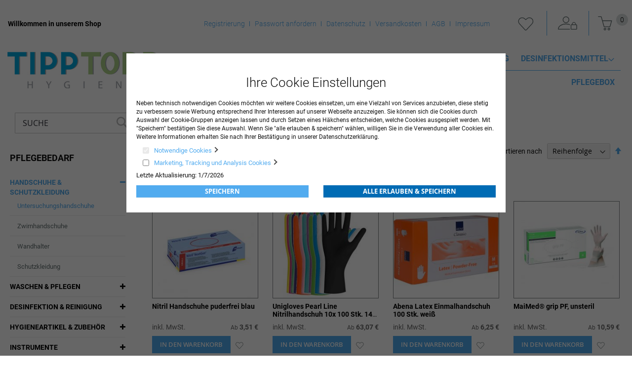

--- FILE ---
content_type: text/html
request_url: https://tipptopp-hygiene.de/pflegebedarf/handschuhe-schutzkleidung/untersuchungshandschuhe.html
body_size: 15121
content:
<!doctype html>
<html lang="de">
    <head >
        <script>
    var BASE_URL = 'https://tipptopp-hygiene.de/';
    var require = {
        "baseUrl": "https://tipptopp-hygiene.de/pub/static/version1702656540/frontend/Centramed/System/de_DE"
    };
</script>
        <meta charset="utf-8"/>
<meta name="title" content="Untersuchungshandschuhe - Handschuhe &amp; Schutzkleidung - Pflegebedarf"/>
<meta name="robots" content="INDEX,FOLLOW"/>
<meta name="viewport" content="width=device-width, initial-scale=1"/>
<meta name="format-detection" content="telephone=no"/>
<title>Untersuchungshandschuhe - Handschuhe &amp; Schutzkleidung - Pflegebedarf</title>
<link  rel="stylesheet" type="text/css"  media="all" href="https://tipptopp-hygiene.de/pub/static/version1702656540/frontend/Centramed/System/de_DE/mage/calendar.css" />
<link  rel="stylesheet" type="text/css"  media="all" href="https://tipptopp-hygiene.de/pub/static/version1702656540/frontend/Centramed/System/de_DE/ToKiSoft_OrganizationOrderWorkflow/css/css.css" />
<link  rel="stylesheet" type="text/css"  media="all" href="https://tipptopp-hygiene.de/pub/static/version1702656540/frontend/Centramed/System/de_DE/css/styles-m.css" />
<link  rel="stylesheet" type="text/css"  media="all" href="https://tipptopp-hygiene.de/pub/static/version1702656540/frontend/Centramed/System/de_DE/Mageplaza_Core/css/owl.carousel.css" />
<link  rel="stylesheet" type="text/css"  media="all" href="https://tipptopp-hygiene.de/pub/static/version1702656540/frontend/Centramed/System/de_DE/Mageplaza_Core/css/owl.theme.css" />
<link  rel="stylesheet" type="text/css"  media="all" href="https://tipptopp-hygiene.de/pub/static/version1702656540/frontend/Centramed/System/de_DE/Systemedia_Categories/css/module.css" />
<link  rel="stylesheet" type="text/css"  media="all" href="https://tipptopp-hygiene.de/pub/static/version1702656540/frontend/Centramed/System/de_DE/Systemedia_Categories/css/font-awesome.css" />
<link  rel="stylesheet" type="text/css"  media="screen and (min-width: 768px)" href="https://tipptopp-hygiene.de/pub/static/version1702656540/frontend/Centramed/System/de_DE/css/styles-l.css" />
<link  rel="stylesheet" type="text/css"  media="print" href="https://tipptopp-hygiene.de/pub/static/version1702656540/frontend/Centramed/System/de_DE/css/print.css" />
<link  rel="stylesheet" type="text/css"  media="all" href="https://tipptopp-hygiene.de/pub/static/version1702656540/frontend/Centramed/System/de_DE/css/styles-design-var.css" />
<script  type="text/javascript"  src="https://tipptopp-hygiene.de/pub/static/version1702656540/frontend/Centramed/System/de_DE/requirejs/require.js"></script>
<script  type="text/javascript"  src="https://tipptopp-hygiene.de/pub/static/version1702656540/frontend/Centramed/System/de_DE/mage/requirejs/mixins.js"></script>
<script  type="text/javascript"  src="https://tipptopp-hygiene.de/pub/static/version1702656540/frontend/Centramed/System/de_DE/requirejs-config.js"></script>
<script  type="text/javascript"  src="https://tipptopp-hygiene.de/pub/static/version1702656540/frontend/Centramed/System/de_DE/mage/polyfill.js"></script>
<link rel="preload" as="font" crossorigin="anonymous" href="https://tipptopp-hygiene.de/pub/static/version1702656540/frontend/Centramed/System/de_DE/fonts/opensans/light/opensans-300.woff2" />
<link rel="preload" as="font" crossorigin="anonymous" href="https://tipptopp-hygiene.de/pub/static/version1702656540/frontend/Centramed/System/de_DE/fonts/opensans/regular/opensans-400.woff2" />
<link rel="preload" as="font" crossorigin="anonymous" href="https://tipptopp-hygiene.de/pub/static/version1702656540/frontend/Centramed/System/de_DE/fonts/opensans/semibold/opensans-600.woff2" />
<link rel="preload" as="font" crossorigin="anonymous" href="https://tipptopp-hygiene.de/pub/static/version1702656540/frontend/Centramed/System/de_DE/fonts/opensans/bold/opensans-700.woff2" />
<link rel="preload" as="font" crossorigin="anonymous" href="https://tipptopp-hygiene.de/pub/static/version1702656540/frontend/Centramed/System/de_DE/fonts/Luma-Icons.woff2" />
<link  rel="icon" type="image/x-icon" href="https://tipptopp-hygiene.de/pub/media/favicon/default/tipptopp_Logo-320.jpg" />
<link  rel="shortcut icon" type="image/x-icon" href="https://tipptopp-hygiene.de/pub/media/favicon/default/tipptopp_Logo-320.jpg" />
        <meta name="google-site-verification" content="UygAAlxmwk1gj93vP72QmSrwTuZkJNQix79fkJDewC0" /><!-- BEGIN GOOGLE ANALYTICS CODE -->

<!-- END GOOGLE ANALYTICS CODE -->
    </head>
    <body data-container="body"
          data-mage-init='{"loaderAjax": {}, "loader": { "icon": "https://tipptopp-hygiene.de/pub/static/version1702656540/frontend/Centramed/System/de_DE/images/loader-2.gif"}}'
        class="page-with-filter page-products categorypath-pflegebedarf-handschuhe-schutzkleidung-untersuchungshandschuhe category-untersuchungshandschuhe catalog-category-view page-layout-2columns-left">
        


    <noscript>
        <div class="message global noscript">
            <div class="content">
                <p>
                    <strong>JavaScript scheint in Ihrem Browser deaktiviert zu sein.</strong>
                    <span>Um unsere Website in bester Weise zu erfahren, aktivieren Sie Javascript in Ihrem Browser.</span>
                </p>
            </div>
        </div>
    </noscript>

<script>
    window.cookiesConfig = window.cookiesConfig || {};
    window.cookiesConfig.secure = true;
</script>
<script>
    require.config({
        map: {
            '*': {
                wysiwygAdapter: 'mage/adminhtml/wysiwyg/tiny_mce/tinymce4Adapter'
            }
        }
    });
</script>
<div style="display: none;" id="paypal-express-in-context-checkout-main"></div>
<script type="text/x-magento-init">
    {
        "*": {
            "Magento_Paypal/js/in-context/express-checkout": {"id":"paypal-express-in-context-checkout-main","path":"https:\/\/tipptopp-hygiene.de\/paypal\/express\/gettoken\/","merchantId":"B6UWEPGL7UHJS","button":true,"clientConfig":{"locale":"de_DE","environment":"production","button":["paypal-express-in-context-checkout-main"]}}        }
    }
</script>

<div class="page-wrapper"><header class="page-header"><div class="panel wrapper"><div class="panel header"><a class="action skip contentarea"
   href="#contentarea">
    <span>
        Zum Inhalt springen    </span>
</a>
<ul class="header links">    <li class="greet welcome" data-bind="scope: 'customer'">
        <!-- ko if: customer().fullname  -->
        <span class="logged-in"
              data-bind="text: new String('Willkommen, %1!').replace('%1', customer().fullname)">
        </span>
        <!-- /ko -->
        <!-- ko ifnot: customer().fullname  -->
        <span class="not-logged-in"
              data-bind='html:"Willkommen in unserem Shop"'></span>
                <!-- /ko -->
    </li>
    <li class="tab-separate"></li>
    <ul>
<li><a title="Registrierung" href="/customer/account/create/">Registrierung</a></li>
<li><a title="Passwort anfordern" href="/customer/account/forgotpassword/">Passwort anfordern</a></li>
<li><a class="privacyLink" title="Datenschutz" href="/datenschutz">Datenschutz</a></li>
<li><a title="Versandkosten" href="/versandkosten">Versandkosten</a></li>
<li><a class="agbLink" title="AGB" href="/agb">AGB</a></li>
<li><a class="imprintLink" title="Impressum" href="/impressum">Impressum</a></li>
</ul>    <li class="tab-separate"></li>

        <li class="wishlist" data-bind="scope: 'wishlist'">
        <span data-bind="scope: 'wishlist'" class="wishlist">
      <a href="https://tipptopp-hygiene.de/wishlist/" title="Meine Wunschliste">
         <!-- ko if: wishlist().counter -->
          <span data-bind="text: wishlist().counter" class="counter qty counter-number"></span>
          <!-- /ko -->
      </a>
    </li>
        <script type="text/x-magento-init">
    {
        "*": {
            "Magento_Ui/js/core/app": {
                "components": {
                    "customer": {
                        "component": "Magento_Customer/js/view/customer"
                    }
                }
            }
        }
    }
    </script>
<li class="authorization-link" data-label="oder">
    <a title="Anmelden" href="https://tipptopp-hygiene.de/customer/account/login/referer/aHR0cHM6Ly90aXBwdG9wcC1oeWdpZW5lLmRlL3BmbGVnZWJlZGFyZi9oYW5kc2NodWhlLXNjaHV0emtsZWlkdW5nL3VudGVyc3VjaHVuZ3NoYW5kc2NodWhlLmh0bWw%2C/">
        Anmelden    </a>
</li>
<li><a href="https://tipptopp-hygiene.de/customer/account/create/" >KONTO ERSTELLEN</a></li></ul>
<div data-block="minicart" class="minicart-wrapper">
    <a class="action showcart" href="https://tipptopp-hygiene.de/checkout/cart/"
       data-bind="scope: 'minicart_content'">
        <span class="text">Mein Warenkorb</span>
        <span class="counter qty empty"
              data-bind="css: { empty: !!getCartParam('summary_count') == false && !isLoading() }, blockLoader: isLoading">
            <span class="counter-number"><!-- ko text: getCartParam('summary_count') || 0 --><!-- /ko --></span>
            <span class="counter-label">
            <!-- ko if: getCartParam('summary_count') -->
                <!-- ko text: getCartParam('summary_count') --><!-- /ko -->
                <!-- ko i18n: 'items' --><!-- /ko -->
            <!-- /ko -->
            </span>
        </span>
    </a>
            <div class="block block-minicart"
             data-role="dropdownDialog"
             data-mage-init='{"dropdownDialog":{
                "appendTo":"[data-block=minicart]",
                "triggerTarget":".showcart",
                "timeout": "2000",
                "closeOnMouseLeave": false,
                "closeOnEscape": true,
                "triggerClass":"active",
                "parentClass":"active",
                "buttons":[]}}'>
            <div id="minicart-content-wrapper" data-bind="scope: 'minicart_content'">
                <!-- ko template: getTemplate() --><!-- /ko -->
            </div>
                    </div>
        <script>
        window.checkout = {"shoppingCartUrl":"https:\/\/tipptopp-hygiene.de\/checkout\/cart\/","checkoutUrl":"https:\/\/tipptopp-hygiene.de\/checkout\/","updateItemQtyUrl":"https:\/\/tipptopp-hygiene.de\/checkout\/sidebar\/updateItemQty\/","removeItemUrl":"https:\/\/tipptopp-hygiene.de\/checkout\/sidebar\/removeItem\/","imageTemplate":"Magento_Catalog\/product\/image_with_borders","baseUrl":"https:\/\/tipptopp-hygiene.de\/","minicartMaxItemsVisible":5,"websiteId":"1","maxItemsToDisplay":10,"storeId":"1","storeGroupId":"1","customerLoginUrl":"https:\/\/tipptopp-hygiene.de\/customer\/account\/login\/referer\/aHR0cHM6Ly90aXBwdG9wcC1oeWdpZW5lLmRlL3BmbGVnZWJlZGFyZi9oYW5kc2NodWhlLXNjaHV0emtsZWlkdW5nL3VudGVyc3VjaHVuZ3NoYW5kc2NodWhlLmh0bWw%2C\/","isRedirectRequired":false,"autocomplete":"off","captcha":{"user_login":{"isCaseSensitive":false,"imageHeight":50,"imageSrc":"","refreshUrl":"https:\/\/tipptopp-hygiene.de\/captcha\/refresh\/","isRequired":false,"timestamp":1767769268}}};
    </script>
    <script type="text/x-magento-init">
    {
        "[data-block='minicart']": {
            "Magento_Ui/js/core/app": {"components":{"minicart_content":{"children":{"subtotal.container":{"children":{"subtotal":{"children":{"subtotal.totals":{"config":{"display_cart_subtotal_incl_tax":1,"display_cart_subtotal_excl_tax":0,"template":"Magento_Tax\/checkout\/minicart\/subtotal\/totals"},"children":{"subtotal.totals.msrp":{"component":"Magento_Msrp\/js\/view\/checkout\/minicart\/subtotal\/totals","config":{"displayArea":"minicart-subtotal-hidden","template":"Magento_Msrp\/checkout\/minicart\/subtotal\/totals"}}},"component":"Magento_Tax\/js\/view\/checkout\/minicart\/subtotal\/totals"}},"component":"uiComponent","config":{"template":"Magento_Checkout\/minicart\/subtotal"}}},"component":"uiComponent","config":{"displayArea":"subtotalContainer"}},"item.renderer":{"component":"uiComponent","config":{"displayArea":"defaultRenderer","template":"Magento_Checkout\/minicart\/item\/default"},"children":{"item.image":{"component":"Magento_Catalog\/js\/view\/image","config":{"template":"Magento_Catalog\/product\/image","displayArea":"itemImage"}},"checkout.cart.item.price.sidebar":{"component":"uiComponent","config":{"template":"Magento_Checkout\/minicart\/item\/price","displayArea":"priceSidebar"}}}},"extra_info":{"component":"uiComponent","config":{"displayArea":"extraInfo"}},"promotion":{"component":"uiComponent","config":{"displayArea":"promotion"}}},"config":{"itemRenderer":{"default":"defaultRenderer","simple":"defaultRenderer","virtual":"defaultRenderer"},"template":"Magento_Checkout\/minicart\/content"},"component":"Magento_Checkout\/js\/view\/minicart"}},"types":[]}        },
        "*": {
            "Magento_Ui/js/block-loader": "https\u003A\u002F\u002Ftipptopp\u002Dhygiene.de\u002Fpub\u002Fstatic\u002Fversion1702656540\u002Ffrontend\u002FCentramed\u002FSystem\u002Fde_DE\u002Fimages\u002Floader\u002D1.gif"
        }
    }
    </script>
</div>
</div></div><div class="header content"><span data-action="toggle-nav" class="action nav-toggle"><span>Navigation umschalten</span></span>
<a
    class="logo"
    href="https://tipptopp-hygiene.de/"
    title=""
    aria-label="store logo">
    <img src="https://tipptopp-hygiene.de/pub/media/logo/default/tipptopp_Logo-320.jpg"
         title=""
         alt=""
                            />
</a>
    <div class="sections nav-sections">
                <div class="section-items nav-sections-items"
             data-mage-init='{"tabs":{"openedState":"active"}}'>
                                            <div class="section-item-title nav-sections-item-title"
                     data-role="collapsible">
                    <a class="nav-sections-item-switch"
                       data-toggle="switch" href="#store.menu">
                        Menü                    </a>
                </div>
                <div class="section-item-content nav-sections-item-content"
                     id="store.menu"
                     data-role="content">
                    
<nav class="navigation" data-action="navigation">
    <ul data-mage-init='{"menu":{"responsive":true, "expanded":true, "position":{"my":"left top","at":"left bottom"}}}'>
        <li  class="level0 nav-1 category-item first level-top parent"><a href="https://tipptopp-hygiene.de/arztbedarf.html"  class="level-top" ><span>Arztbedarf</span></a><ul class="level0 submenu"><li  class="level1 nav-1-1 category-item first parent"><a href="https://tipptopp-hygiene.de/arztbedarf/hygienepapier-und-zubehor.html" ><span>Hygienepapier und Zubehör</span></a><ul class="level1 submenu"><li  class="level2 nav-1-1-1 category-item first"><a href="https://tipptopp-hygiene.de/arztbedarf/hygienepapier-und-zubehor/arztrollen-liegenauflagen.html" ><span>Ärzterollen &amp; Liegenauflagen</span></a></li><li  class="level2 nav-1-1-2 category-item"><a href="https://tipptopp-hygiene.de/arztbedarf/hygienepapier-und-zubehor/toilettenpapier.html" ><span>Toilettenpapier und Spender</span></a></li><li  class="level2 nav-1-1-3 category-item last"><a href="https://tipptopp-hygiene.de/arztbedarf/hygienepapier-und-zubehor/hand-und-wischtucher.html" ><span>Hand- und Wischtücher</span></a></li></ul></li><li  class="level1 nav-1-2 category-item parent"><a href="https://tipptopp-hygiene.de/arztbedarf/reinigung-und-desinfektion.html" ><span>Reinigung und Desinfektion</span></a><ul class="level1 submenu"><li  class="level2 nav-1-2-1 category-item first"><a href="https://tipptopp-hygiene.de/arztbedarf/reinigung-und-desinfektion/hautreinigung-und-pflege.html" ><span>Hautreinigung und -pflege</span></a></li><li  class="level2 nav-1-2-2 category-item"><a href="https://tipptopp-hygiene.de/arztbedarf/reinigung-und-desinfektion/hautdesinfektion.html" ><span>Hautdesinfektion</span></a></li><li  class="level2 nav-1-2-3 category-item"><a href="https://tipptopp-hygiene.de/arztbedarf/reinigung-und-desinfektion/handedesinfektion.html" ><span>Händedesinfektion</span></a></li><li  class="level2 nav-1-2-4 category-item"><a href="https://tipptopp-hygiene.de/arztbedarf/reinigung-und-desinfektion/instrumentenreinigung-und-desinfektion.html" ><span>Instrumentenreinigung und -desinfektion</span></a></li><li  class="level2 nav-1-2-5 category-item"><a href="https://tipptopp-hygiene.de/arztbedarf/reinigung-und-desinfektion/maschinelle-instrumentenaufbereitung.html" ><span>Maschinelle Instrumentenaufbereitung</span></a></li><li  class="level2 nav-1-2-6 category-item"><a href="https://tipptopp-hygiene.de/arztbedarf/reinigung-und-desinfektion/schnelldesinfektion-fur-flachen.html" ><span>Schnelldesinfektion für Flächen</span></a></li><li  class="level2 nav-1-2-7 category-item"><a href="https://tipptopp-hygiene.de/arztbedarf/reinigung-und-desinfektion/schnelldesinfektionstucher-fur-flachen.html" ><span>Schnelldesinfektionstücher für Flächen</span></a></li><li  class="level2 nav-1-2-8 category-item"><a href="https://tipptopp-hygiene.de/arztbedarf/reinigung-und-desinfektion/konzentrate-fur-flachendesinfektion.html" ><span>Konzentrate für Flächendesinfektion</span></a></li><li  class="level2 nav-1-2-9 category-item"><a href="https://tipptopp-hygiene.de/arztbedarf/reinigung-und-desinfektion/zubehor.html" ><span>Zubehör</span></a></li><li  class="level2 nav-1-2-10 category-item"><a href="https://tipptopp-hygiene.de/arztbedarf/reinigung-und-desinfektion/reinigungsmittel.html" ><span>Reinigungsmittel</span></a></li><li  class="level2 nav-1-2-11 category-item"><a href="https://tipptopp-hygiene.de/arztbedarf/reinigung-und-desinfektion/spendersysteme.html" ><span>Spendersysteme</span></a></li><li  class="level2 nav-1-2-12 category-item"><a href="https://tipptopp-hygiene.de/arztbedarf/reinigung-und-desinfektion/reinigungs-und-desinfektionsgerate.html" ><span>Reinigungs- und Desinfektionsgeräte</span></a></li><li  class="level2 nav-1-2-13 category-item last"><a href="https://tipptopp-hygiene.de/arztbedarf/reinigung-und-desinfektion/handtuch-und-seifenspender.html" ><span>Handtuch- und Seifenspender</span></a></li></ul></li><li  class="level1 nav-1-3 category-item parent"><a href="https://tipptopp-hygiene.de/arztbedarf/instrumente-sterilisatoren-und-zubehor.html" ><span>Instrumente, Sterilisatoren und Zubehör</span></a><ul class="level1 submenu"><li  class="level2 nav-1-3-1 category-item first"><a href="https://tipptopp-hygiene.de/arztbedarf/instrumente-sterilisatoren-und-zubehor/sterilisatoren-und-zubehor.html" ><span>Sterilisatoren und Zubehör</span></a></li><li  class="level2 nav-1-3-2 category-item"><a href="https://tipptopp-hygiene.de/arztbedarf/instrumente-sterilisatoren-und-zubehor/scheren-in-tuttlinger-qualitat.html" ><span>Scheren in Tuttlinger-Qualität</span></a></li><li  class="level2 nav-1-3-3 category-item"><a href="https://tipptopp-hygiene.de/arztbedarf/instrumente-sterilisatoren-und-zubehor/pinzetten-in-tuttlinger-qualitat.html" ><span>Pinzetten in Tuttlinger-Qualität</span></a></li><li  class="level2 nav-1-3-4 category-item"><a href="https://tipptopp-hygiene.de/arztbedarf/instrumente-sterilisatoren-und-zubehor/klemmen-in-tuttlinger-qualitat.html" ><span>Klemmen in Tuttlinger-Qualität</span></a></li><li  class="level2 nav-1-3-5 category-item"><a href="https://tipptopp-hygiene.de/arztbedarf/instrumente-sterilisatoren-und-zubehor/sonstiges-instrumentarium.html" ><span>Sonstiges Instrumentarium</span></a></li><li  class="level2 nav-1-3-6 category-item"><a href="https://tipptopp-hygiene.de/arztbedarf/instrumente-sterilisatoren-und-zubehor/medicon-instrumente.html" ><span>Medicon Instrumente</span></a></li><li  class="level2 nav-1-3-7 category-item"><a href="https://tipptopp-hygiene.de/arztbedarf/instrumente-sterilisatoren-und-zubehor/skapelle.html" ><span>Skalpelle</span></a></li><li  class="level2 nav-1-3-8 category-item"><a href="https://tipptopp-hygiene.de/arztbedarf/instrumente-sterilisatoren-und-zubehor/skapellklingen-und-griffe.html" ><span>Skalpellklingen und -griffe</span></a></li><li  class="level2 nav-1-3-9 category-item"><a href="https://tipptopp-hygiene.de/arztbedarf/instrumente-sterilisatoren-und-zubehor/einmal-instrumentarium.html" ><span>Einmal-Instrumentarium</span></a></li><li  class="level2 nav-1-3-10 category-item"><a href="https://tipptopp-hygiene.de/arztbedarf/instrumente-sterilisatoren-und-zubehor/instrumentenzubehor.html" ><span>Instrumentenzubehör</span></a></li><li  class="level2 nav-1-3-11 category-item"><a href="https://tipptopp-hygiene.de/arztbedarf/instrumente-sterilisatoren-und-zubehor/sterilisatoren-und-zubehor-melag.html" ><span>Sterilisatoren und Zubehör MELAG</span></a></li><li  class="level2 nav-1-3-12 category-item"><a href="https://tipptopp-hygiene.de/arztbedarf/instrumente-sterilisatoren-und-zubehor/sterilisatoren-und-zubehor-w-h.html" ><span>Sterilisatoren und Zubehör W&amp;H</span></a></li><li  class="level2 nav-1-3-13 category-item last"><a href="https://tipptopp-hygiene.de/arztbedarf/instrumente-sterilisatoren-und-zubehor/zepf-instrumente.html" ><span>Zepf Instrumente</span></a></li></ul></li><li  class="level1 nav-1-4 category-item parent"><a href="https://tipptopp-hygiene.de/arztbedarf/handschuhe-hygienebekleidung-op-bedarf.html" ><span>Handschuhe, Hygienebekleidung, OP-Bedarf</span></a><ul class="level1 submenu"><li  class="level2 nav-1-4-1 category-item first"><a href="https://tipptopp-hygiene.de/arztbedarf/handschuhe-hygienebekleidung-op-bedarf/sterile-op-handschuhe.html" ><span>Sterile OP-Handschuhe</span></a></li><li  class="level2 nav-1-4-2 category-item"><a href="https://tipptopp-hygiene.de/arztbedarf/handschuhe-hygienebekleidung-op-bedarf/untersuchungshandschuhe.html" ><span>Untersuchungshandschuhe</span></a></li><li  class="level2 nav-1-4-3 category-item"><a href="https://tipptopp-hygiene.de/arztbedarf/handschuhe-hygienebekleidung-op-bedarf/handschuhe-fingerlinge.html" ><span>Handschuhe &amp; Fingerlinge</span></a></li><li  class="level2 nav-1-4-4 category-item"><a href="https://tipptopp-hygiene.de/arztbedarf/handschuhe-hygienebekleidung-op-bedarf/hygienebekleidung-op-bedarf.html" ><span>Hygienebekleidung &amp; OP-Bedarf</span></a></li><li  class="level2 nav-1-4-5 category-item last"><a href="https://tipptopp-hygiene.de/arztbedarf/handschuhe-hygienebekleidung-op-bedarf/praxistextilien.html" ><span>Praxistextilien</span></a></li></ul></li><li  class="level1 nav-1-5 category-item parent"><a href="https://tipptopp-hygiene.de/arztbedarf/spritzen-kanulen-und-infusionszubehor.html" ><span>Spritzen, Kanülen und Infusionszubehör</span></a><ul class="level1 submenu"><li  class="level2 nav-1-5-1 category-item first"><a href="https://tipptopp-hygiene.de/arztbedarf/spritzen-kanulen-und-infusionszubehor/spritzen.html" ><span>Spritzen</span></a></li><li  class="level2 nav-1-5-2 category-item"><a href="https://tipptopp-hygiene.de/arztbedarf/spritzen-kanulen-und-infusionszubehor/insulin-und-tuberkulinspritzen.html" ><span>Insulin- und Tuberkulinspritzen</span></a></li><li  class="level2 nav-1-5-3 category-item"><a href="https://tipptopp-hygiene.de/arztbedarf/spritzen-kanulen-und-infusionszubehor/spezialspritzen.html" ><span>Spezialspritzen</span></a></li><li  class="level2 nav-1-5-4 category-item"><a href="https://tipptopp-hygiene.de/arztbedarf/spritzen-kanulen-und-infusionszubehor/kanulen.html" ><span>Kanülen</span></a></li><li  class="level2 nav-1-5-5 category-item"><a href="https://tipptopp-hygiene.de/arztbedarf/spritzen-kanulen-und-infusionszubehor/venenverweil-und-punktionskanulen.html" ><span>Venenverweil- und Punktionskanülen</span></a></li><li  class="level2 nav-1-5-6 category-item"><a href="https://tipptopp-hygiene.de/arztbedarf/spritzen-kanulen-und-infusionszubehor/alkoholtupfer-tupferbefeuchter.html" ><span>Alkoholtupfer &amp; Tupferbefeuchter</span></a></li><li  class="level2 nav-1-5-7 category-item"><a href="https://tipptopp-hygiene.de/arztbedarf/spritzen-kanulen-und-infusionszubehor/spritzen-und-kanulenentsorgung.html" ><span>Spritzen- und Kanülenentsorgung</span></a></li><li  class="level2 nav-1-5-8 category-item"><a href="https://tipptopp-hygiene.de/arztbedarf/spritzen-kanulen-und-infusionszubehor/ampullenoffner.html" ><span>Ampullenöffner</span></a></li><li  class="level2 nav-1-5-9 category-item"><a href="https://tipptopp-hygiene.de/arztbedarf/spritzen-kanulen-und-infusionszubehor/infusionsgerate-zubehor.html" ><span>Infusionsgeräte &amp; Zubehör</span></a></li><li  class="level2 nav-1-5-10 category-item"><a href="https://tipptopp-hygiene.de/arztbedarf/spritzen-kanulen-und-infusionszubehor/infusionsstander.html" ><span>Infusionsständer</span></a></li><li  class="level2 nav-1-5-11 category-item"><a href="https://tipptopp-hygiene.de/arztbedarf/spritzen-kanulen-und-infusionszubehor/venenstauer.html" ><span>Venenstauer</span></a></li><li  class="level2 nav-1-5-12 category-item"><a href="https://tipptopp-hygiene.de/arztbedarf/spritzen-kanulen-und-infusionszubehor/infusionslosung.html" ><span>Infusionslösung</span></a></li><li  class="level2 nav-1-5-13 category-item"><a href="https://tipptopp-hygiene.de/arztbedarf/spritzen-kanulen-und-infusionszubehor/spullosung.html" ><span>Spüllösung</span></a></li><li  class="level2 nav-1-5-14 category-item last"><a href="https://tipptopp-hygiene.de/arztbedarf/spritzen-kanulen-und-infusionszubehor/ozontherapie.html" ><span>Ozontherapie</span></a></li></ul></li><li  class="level1 nav-1-6 category-item parent"><a href="https://tipptopp-hygiene.de/arztbedarf/naturheilkunde.html" ><span>Naturheilkunde</span></a><ul class="level1 submenu"><li  class="level2 nav-1-6-1 category-item first"><a href="https://tipptopp-hygiene.de/arztbedarf/naturheilkunde/akupunktur-naturheilkunde.html" ><span>Akupunktur &amp; Naturheilkunde</span></a></li><li  class="level2 nav-1-6-2 category-item last"><a href="https://tipptopp-hygiene.de/arztbedarf/naturheilkunde/kinesiologische-tape-verbande.html" ><span>Kinesiologische Tape-Verbände</span></a></li></ul></li><li  class="level1 nav-1-7 category-item parent"><a href="https://tipptopp-hygiene.de/arztbedarf/laborartikel.html" ><span>Laborartikel</span></a><ul class="level1 submenu"><li  class="level2 nav-1-7-1 category-item first"><a href="https://tipptopp-hygiene.de/arztbedarf/laborartikel/harnteststreifen.html" ><span>Harnteststreifen</span></a></li><li  class="level2 nav-1-7-2 category-item"><a href="https://tipptopp-hygiene.de/arztbedarf/laborartikel/diagnostika.html" ><span>Diagnostika</span></a></li><li  class="level2 nav-1-7-3 category-item"><a href="https://tipptopp-hygiene.de/arztbedarf/laborartikel/mikrobiologoe-urologie.html" ><span>Mikrobiologoe &amp; Urologie</span></a></li><li  class="level2 nav-1-7-4 category-item"><a href="https://tipptopp-hygiene.de/arztbedarf/laborartikel/blutzuckermessung.html" ><span>Blutzuckermessung</span></a></li><li  class="level2 nav-1-7-5 category-item"><a href="https://tipptopp-hygiene.de/arztbedarf/laborartikel/laborhilfen-verbrauchsmaterial.html" ><span>Laborhilfen &amp; Verbrauchsmaterial</span></a></li><li  class="level2 nav-1-7-6 category-item"><a href="https://tipptopp-hygiene.de/arztbedarf/laborartikel/laborgerate.html" ><span>Laborgeräte</span></a></li><li  class="level2 nav-1-7-7 category-item last"><a href="https://tipptopp-hygiene.de/arztbedarf/laborartikel/blutentnahmesysteme.html" ><span>Blutentnahmesysteme</span></a></li></ul></li><li  class="level1 nav-1-8 category-item parent"><a href="https://tipptopp-hygiene.de/arztbedarf/anasthesie-beatmung-und-notfall.html" ><span>Anästhesie, Beatmung und Notfall</span></a><ul class="level1 submenu"><li  class="level2 nav-1-8-1 category-item first"><a href="https://tipptopp-hygiene.de/arztbedarf/anasthesie-beatmung-und-notfall/notfallkoffer.html" ><span>Notfallkoffer</span></a></li><li  class="level2 nav-1-8-2 category-item"><a href="https://tipptopp-hygiene.de/arztbedarf/anasthesie-beatmung-und-notfall/beatmungsbeutel-zubehor.html" ><span>Beatmungsbeutel &amp; Zubehör</span></a></li><li  class="level2 nav-1-8-3 category-item"><a href="https://tipptopp-hygiene.de/arztbedarf/anasthesie-beatmung-und-notfall/sauerstoffbehandlungsgerate-zubehor.html" ><span>Sauerstoffbehandlungsgeräte &amp;  Zubehör</span></a></li><li  class="level2 nav-1-8-4 category-item"><a href="https://tipptopp-hygiene.de/arztbedarf/anasthesie-beatmung-und-notfall/laryngoskope-zubehor.html" ><span>Laryngoskope &amp;  Zubehör</span></a></li><li  class="level2 nav-1-8-5 category-item"><a href="https://tipptopp-hygiene.de/arztbedarf/anasthesie-beatmung-und-notfall/produkte-fur-den-notfall.html" ><span>Produkte für den Notfall</span></a></li><li  class="level2 nav-1-8-6 category-item"><a href="https://tipptopp-hygiene.de/arztbedarf/anasthesie-beatmung-und-notfall/pulsoximetriegerate-zubehor.html" ><span>Pulsoximetriegeräte &amp; Zubehör</span></a></li><li  class="level2 nav-1-8-7 category-item"><a href="https://tipptopp-hygiene.de/arztbedarf/anasthesie-beatmung-und-notfall/gerate-fur-den-notfall.html" ><span>Geräte für den Notfall</span></a></li><li  class="level2 nav-1-8-8 category-item"><a href="https://tipptopp-hygiene.de/arztbedarf/anasthesie-beatmung-und-notfall/zubehor-primedic.html" ><span>Zubehör PRIMEDIC</span></a></li><li  class="level2 nav-1-8-9 category-item"><a href="https://tipptopp-hygiene.de/arztbedarf/anasthesie-beatmung-und-notfall/patientenuberwachungsmonitore.html" ><span>Patientenüberwachungsmonitore</span></a></li><li  class="level2 nav-1-8-10 category-item last"><a href="https://tipptopp-hygiene.de/arztbedarf/anasthesie-beatmung-und-notfall/anasthesiezubehor.html" ><span>Anästhesiezubehör</span></a></li></ul></li><li  class="level1 nav-1-9 category-item parent"><a href="https://tipptopp-hygiene.de/arztbedarf/op-und-stationsausstattung.html" ><span>OP- und Stationsausstattung</span></a><ul class="level1 submenu"><li  class="level2 nav-1-9-1 category-item first"><a href="https://tipptopp-hygiene.de/arztbedarf/op-und-stationsausstattung/op-ausstattung.html" ><span>OP-Ausstattung</span></a></li><li  class="level2 nav-1-9-2 category-item"><a href="https://tipptopp-hygiene.de/arztbedarf/op-und-stationsausstattung/op-leuchten.html" ><span>OP-Leuchten</span></a></li><li  class="level2 nav-1-9-3 category-item last"><a href="https://tipptopp-hygiene.de/arztbedarf/op-und-stationsausstattung/op-verbrauchsmaterial.html" ><span>OP-Verbrauchsmaterial</span></a></li></ul></li><li  class="level1 nav-1-10 category-item parent"><a href="https://tipptopp-hygiene.de/arztbedarf/praxisausstattung.html" ><span>Praxisausstattung</span></a><ul class="level1 submenu"><li  class="level2 nav-1-10-1 category-item first"><a href="https://tipptopp-hygiene.de/arztbedarf/praxisausstattung/untersuchungsleuchten.html" ><span>Untersuchungsleuchten</span></a></li><li  class="level2 nav-1-10-2 category-item"><a href="https://tipptopp-hygiene.de/arztbedarf/praxisausstattung/untersuchungs-und-behandlungsliegen.html" ><span>Untersuchungs- und Behandlungsliegen</span></a></li><li  class="level2 nav-1-10-3 category-item"><a href="https://tipptopp-hygiene.de/arztbedarf/praxisausstattung/liegenzubehor.html" ><span>Liegenzubehör</span></a></li><li  class="level2 nav-1-10-4 category-item"><a href="https://tipptopp-hygiene.de/arztbedarf/praxisausstattung/hocker-untersuchungssitze.html" ><span>Hocker &amp; Untersuchungssitze</span></a></li><li  class="level2 nav-1-10-5 category-item"><a href="https://tipptopp-hygiene.de/arztbedarf/praxisausstattung/blutentnahmestuhle-beinstutzen-auftritte.html" ><span>Blutentnahmestühle, Beinstützen &amp; Auftritte</span></a></li><li  class="level2 nav-1-10-6 category-item"><a href="https://tipptopp-hygiene.de/arztbedarf/praxisausstattung/sichtschutz.html" ><span>Sichtschutz</span></a></li><li  class="level2 nav-1-10-7 category-item"><a href="https://tipptopp-hygiene.de/arztbedarf/praxisausstattung/ruhe-und-variationsliegen.html" ><span>Ruhe- und Variationsliegen</span></a></li><li  class="level2 nav-1-10-8 category-item"><a href="https://tipptopp-hygiene.de/arztbedarf/praxisausstattung/gynakologische-behandlungsstuhle.html" ><span>Gynäkologische Behandlungsstühle</span></a></li><li  class="level2 nav-1-10-9 category-item"><a href="https://tipptopp-hygiene.de/arztbedarf/praxisausstattung/kolposkope.html" ><span>Kolposkope</span></a></li><li  class="level2 nav-1-10-10 category-item"><a href="https://tipptopp-hygiene.de/arztbedarf/praxisausstattung/drehstuhle-wartezimmer-und-wartestuhle.html" ><span>Drehstühle, Wartezimmer- und  Wartestühle</span></a></li><li  class="level2 nav-1-10-11 category-item"><a href="https://tipptopp-hygiene.de/arztbedarf/praxisausstattung/gerate-und-vielzweckwagen.html" ><span>Geräte- und Vielzweckwagen</span></a></li><li  class="level2 nav-1-10-12 category-item"><a href="https://tipptopp-hygiene.de/arztbedarf/praxisausstattung/karteischranke-organisationsmobel.html" ><span>Karteischränke &amp; Organisationsmöbel</span></a></li><li  class="level2 nav-1-10-13 category-item"><a href="https://tipptopp-hygiene.de/arztbedarf/praxisausstattung/empfang-rezeption.html" ><span>Empfang &amp; Rezeption</span></a></li><li  class="level2 nav-1-10-14 category-item"><a href="https://tipptopp-hygiene.de/arztbedarf/praxisausstattung/spendersystem-compact.html" ><span>Spendersystem Compact</span></a></li><li  class="level2 nav-1-10-15 category-item"><a href="https://tipptopp-hygiene.de/arztbedarf/praxisausstattung/spritzen-und-kanulenspender.html" ><span>Spritzen- und Kanülenspender</span></a></li><li  class="level2 nav-1-10-16 category-item"><a href="https://tipptopp-hygiene.de/arztbedarf/praxisausstattung/abfallbehalter-zubehor.html" ><span>Abfallbehälter &amp; Zubehör</span></a></li><li  class="level2 nav-1-10-17 category-item"><a href="https://tipptopp-hygiene.de/arztbedarf/praxisausstattung/praxisorganisation.html" ><span>Praxisorganisation</span></a></li><li  class="level2 nav-1-10-18 category-item last"><a href="https://tipptopp-hygiene.de/arztbedarf/praxisausstattung/rontgenfilmbetrachter.html" ><span>Röntgenfilmbetrachter</span></a></li></ul></li><li  class="level1 nav-1-11 category-item parent"><a href="https://tipptopp-hygiene.de/arztbedarf/arzttaschen-und-ampullarien.html" ><span>Arzttaschen und Ampullarien</span></a><ul class="level1 submenu"><li  class="level2 nav-1-11-1 category-item first"><a href="https://tipptopp-hygiene.de/arztbedarf/arzttaschen-und-ampullarien/arzttaschen.html" ><span>Arzttaschen</span></a></li><li  class="level2 nav-1-11-2 category-item last"><a href="https://tipptopp-hygiene.de/arztbedarf/arzttaschen-und-ampullarien/ampullarien.html" ><span>Ampullarien</span></a></li></ul></li><li  class="level1 nav-1-12 category-item parent"><a href="https://tipptopp-hygiene.de/arztbedarf/diagnose-und-therapiegerate.html" ><span>Diagnose- und Therapiegeräte</span></a><ul class="level1 submenu"><li  class="level2 nav-1-12-1 category-item first"><a href="https://tipptopp-hygiene.de/arztbedarf/diagnose-und-therapiegerate/boso-blutdruckmesser.html" ><span>Boso Blutdruckmesser</span></a></li><li  class="level2 nav-1-12-2 category-item"><a href="https://tipptopp-hygiene.de/arztbedarf/diagnose-und-therapiegerate/erka-blutdruckmesser.html" ><span>Erka Blutdruckmesser</span></a></li><li  class="level2 nav-1-12-3 category-item"><a href="https://tipptopp-hygiene.de/arztbedarf/diagnose-und-therapiegerate/heine-blutdruckmesser.html" ><span>Heine Blutdruckmesser</span></a></li><li  class="level2 nav-1-12-4 category-item"><a href="https://tipptopp-hygiene.de/arztbedarf/diagnose-und-therapiegerate/langzeit-blutdruckmesser.html" ><span>Langzeit Blutdruckmesser</span></a></li><li  class="level2 nav-1-12-5 category-item"><a href="https://tipptopp-hygiene.de/arztbedarf/diagnose-und-therapiegerate/ersatzmanschetten-fur-blutdruckmessgerate.html" ><span>Ersatzmanschetten für Blutdruckmessgeräte</span></a></li><li  class="level2 nav-1-12-6 category-item"><a href="https://tipptopp-hygiene.de/arztbedarf/diagnose-und-therapiegerate/stethoskope.html" ><span>Stethoskope</span></a></li><li  class="level2 nav-1-12-7 category-item"><a href="https://tipptopp-hygiene.de/arztbedarf/diagnose-und-therapiegerate/diagnostiklampen.html" ><span>Diagnostiklampen</span></a></li><li  class="level2 nav-1-12-8 category-item"><a href="https://tipptopp-hygiene.de/arztbedarf/diagnose-und-therapiegerate/otoskope-ophthalmoskope.html" ><span>Otoskope &amp; Ophthalmoskope</span></a></li><li  class="level2 nav-1-12-9 category-item"><a href="https://tipptopp-hygiene.de/arztbedarf/diagnose-und-therapiegerate/dermatoskope.html" ><span>Dermatoskope</span></a></li><li  class="level2 nav-1-12-10 category-item"><a href="https://tipptopp-hygiene.de/arztbedarf/diagnose-und-therapiegerate/rektoskope-proktoskope.html" ><span>Rektoskope &amp; Proktoskope</span></a></li><li  class="level2 nav-1-12-11 category-item"><a href="https://tipptopp-hygiene.de/arztbedarf/diagnose-und-therapiegerate/heine-halogenlampen.html" ><span>Heine Halogenlampen</span></a></li><li  class="level2 nav-1-12-12 category-item"><a href="https://tipptopp-hygiene.de/arztbedarf/diagnose-und-therapiegerate/lupenbrillen-stirnleuchten.html" ><span>Lupenbrillen &amp; Stirnleuchten</span></a></li><li  class="level2 nav-1-12-13 category-item"><a href="https://tipptopp-hygiene.de/arztbedarf/diagnose-und-therapiegerate/fieberthermometer.html" ><span>Fieberthermometer</span></a></li><li  class="level2 nav-1-12-14 category-item"><a href="https://tipptopp-hygiene.de/arztbedarf/diagnose-und-therapiegerate/reflexhammer.html" ><span>Reflexhammer</span></a></li><li  class="level2 nav-1-12-15 category-item"><a href="https://tipptopp-hygiene.de/arztbedarf/diagnose-und-therapiegerate/sonstige-diagnosegerate.html" ><span>Sonstige Diagnosegeräte</span></a></li><li  class="level2 nav-1-12-16 category-item"><a href="https://tipptopp-hygiene.de/arztbedarf/diagnose-und-therapiegerate/medizinische-waagen-messgerate-kern.html" ><span>Medizinische Waagen &amp; Messgeräte Kern</span></a></li><li  class="level2 nav-1-12-17 category-item"><a href="https://tipptopp-hygiene.de/arztbedarf/diagnose-und-therapiegerate/medizinische-waagen-zubehor-seca.html" ><span>Medizinische Waagen &amp; Zubehör Seca</span></a></li><li  class="level2 nav-1-12-18 category-item"><a href="https://tipptopp-hygiene.de/arztbedarf/diagnose-und-therapiegerate/absauggerate.html" ><span>Absauggeräte</span></a></li><li  class="level2 nav-1-12-19 category-item"><a href="https://tipptopp-hygiene.de/arztbedarf/diagnose-und-therapiegerate/hf-chirugiegerate.html" ><span>HF-Chirugiegeräte</span></a></li><li  class="level2 nav-1-12-20 category-item"><a href="https://tipptopp-hygiene.de/arztbedarf/diagnose-und-therapiegerate/hor-und-sehtestgerate.html" ><span>Hör- und Sehtestgeräte</span></a></li><li  class="level2 nav-1-12-21 category-item"><a href="https://tipptopp-hygiene.de/arztbedarf/diagnose-und-therapiegerate/cardioline-gerate.html" ><span>Cardioline Geräte</span></a></li><li  class="level2 nav-1-12-22 category-item"><a href="https://tipptopp-hygiene.de/arztbedarf/diagnose-und-therapiegerate/ge-healthcare-gerate.html" ><span>GE Healthcare  Geräte</span></a></li><li  class="level2 nav-1-12-23 category-item"><a href="https://tipptopp-hygiene.de/arztbedarf/diagnose-und-therapiegerate/ekg-gerate-schiller.html" ><span>EKG- Geräte Schiller</span></a></li><li  class="level2 nav-1-12-24 category-item"><a href="https://tipptopp-hygiene.de/arztbedarf/diagnose-und-therapiegerate/ekg-gerate-nihon-kohden.html" ><span>EKG- Geräte Nihon Kohden</span></a></li><li  class="level2 nav-1-12-25 category-item"><a href="https://tipptopp-hygiene.de/arztbedarf/diagnose-und-therapiegerate/ekg-gerate-medical-econet.html" ><span>EKG- Geräte Medical Econet</span></a></li><li  class="level2 nav-1-12-26 category-item"><a href="https://tipptopp-hygiene.de/arztbedarf/diagnose-und-therapiegerate/ekg-gerate-vitalograph.html" ><span>EKG- Geräte Vitalograph</span></a></li><li  class="level2 nav-1-12-27 category-item"><a href="https://tipptopp-hygiene.de/arztbedarf/diagnose-und-therapiegerate/ergometer.html" ><span>Ergometer</span></a></li><li  class="level2 nav-1-12-28 category-item"><a href="https://tipptopp-hygiene.de/arztbedarf/diagnose-und-therapiegerate/lungenfunktionsgerate.html" ><span>Lungenfunktionsgeräte</span></a></li><li  class="level2 nav-1-12-29 category-item"><a href="https://tipptopp-hygiene.de/arztbedarf/diagnose-und-therapiegerate/atemkontroll-und-inhalationsgerate.html" ><span>Atemkontroll- und Inhalationsgeräte</span></a></li><li  class="level2 nav-1-12-30 category-item"><a href="https://tipptopp-hygiene.de/arztbedarf/diagnose-und-therapiegerate/reizstromtherapie.html" ><span>Reizstromtherapie</span></a></li><li  class="level2 nav-1-12-31 category-item"><a href="https://tipptopp-hygiene.de/arztbedarf/diagnose-und-therapiegerate/sonographie-diagnose-gerate.html" ><span>Sonographie Diagnose Geräte</span></a></li><li  class="level2 nav-1-12-32 category-item"><a href="https://tipptopp-hygiene.de/arztbedarf/diagnose-und-therapiegerate/lichttherapiegerate.html" ><span>Lichttherapiegeräte</span></a></li><li  class="level2 nav-1-12-33 category-item"><a href="https://tipptopp-hygiene.de/arztbedarf/diagnose-und-therapiegerate/batterien.html" ><span>Batterien</span></a></li><li  class="level2 nav-1-12-34 category-item last"><a href="https://tipptopp-hygiene.de/arztbedarf/diagnose-und-therapiegerate/mesi-mtablet-system.html" ><span>MESI mTablet System</span></a></li></ul></li><li  class="level1 nav-1-13 category-item parent"><a href="https://tipptopp-hygiene.de/arztbedarf/zubehor-spirometrie-ekg-ctg-ultraschall.html" ><span>Zubehör Spirometrie, EKG, CTG, Ultraschall</span></a><ul class="level1 submenu"><li  class="level2 nav-1-13-1 category-item first"><a href="https://tipptopp-hygiene.de/arztbedarf/zubehor-spirometrie-ekg-ctg-ultraschall/spirometriezubehor.html" ><span>Spirometriezubehör</span></a></li><li  class="level2 nav-1-13-2 category-item"><a href="https://tipptopp-hygiene.de/arztbedarf/zubehor-spirometrie-ekg-ctg-ultraschall/videoprinterpapier.html" ><span>Videoprinterpapier</span></a></li><li  class="level2 nav-1-13-3 category-item"><a href="https://tipptopp-hygiene.de/arztbedarf/zubehor-spirometrie-ekg-ctg-ultraschall/ctg-papier.html" ><span>CTG-Papier</span></a></li><li  class="level2 nav-1-13-4 category-item"><a href="https://tipptopp-hygiene.de/arztbedarf/zubehor-spirometrie-ekg-ctg-ultraschall/bosch-ekg-papiere.html" ><span>Bosch EKG-Papiere</span></a></li><li  class="level2 nav-1-13-5 category-item"><a href="https://tipptopp-hygiene.de/arztbedarf/zubehor-spirometrie-ekg-ctg-ultraschall/cardiette-cardiolone-ekg-papiere.html" ><span>Cardiette &amp; Cardiolone EKG-Papiere</span></a></li><li  class="level2 nav-1-13-6 category-item"><a href="https://tipptopp-hygiene.de/arztbedarf/zubehor-spirometrie-ekg-ctg-ultraschall/cardisuny-ekg-papiere.html" ><span>Cardisuny EKG-Papiere</span></a></li><li  class="level2 nav-1-13-7 category-item"><a href="https://tipptopp-hygiene.de/arztbedarf/zubehor-spirometrie-ekg-ctg-ultraschall/ge-medical-systems-ekg-papiere.html" ><span>GE Medical Systems EKG-Papiere</span></a></li><li  class="level2 nav-1-13-8 category-item"><a href="https://tipptopp-hygiene.de/arztbedarf/zubehor-spirometrie-ekg-ctg-ultraschall/nihon-kohden-ekg-papiere.html" ><span>Nihon Kohden EKG-Papiere</span></a></li><li  class="level2 nav-1-13-9 category-item"><a href="https://tipptopp-hygiene.de/arztbedarf/zubehor-spirometrie-ekg-ctg-ultraschall/schiller-ekg-papiere.html" ><span>Schiller EKG-Papiere</span></a></li><li  class="level2 nav-1-13-10 category-item"><a href="https://tipptopp-hygiene.de/arztbedarf/zubehor-spirometrie-ekg-ctg-ultraschall/siemens-ekg-papiere.html" ><span>Siemens EKG-Papiere</span></a></li><li  class="level2 nav-1-13-11 category-item last"><a href="https://tipptopp-hygiene.de/arztbedarf/zubehor-spirometrie-ekg-ctg-ultraschall/ultraschall-und-ekg-verbrauchsmaterial.html" ><span>Ultraschall- und EKG- Verbrauchsmaterial</span></a></li></ul></li><li  class="level1 nav-1-14 category-item parent"><a href="https://tipptopp-hygiene.de/arztbedarf/verbandstoffe.html" ><span>Verbandstoffe</span></a><ul class="level1 submenu"><li  class="level2 nav-1-14-1 category-item first"><a href="https://tipptopp-hygiene.de/arztbedarf/verbandstoffe/tamponaden-tupfer.html" ><span>Tamponaden &amp; Tupfer</span></a></li><li  class="level2 nav-1-14-2 category-item"><a href="https://tipptopp-hygiene.de/arztbedarf/verbandstoffe/zungenlappchen.html" ><span>Zungenläppchen</span></a></li><li  class="level2 nav-1-14-3 category-item"><a href="https://tipptopp-hygiene.de/arztbedarf/verbandstoffe/kompressen.html" ><span>Kompressen</span></a></li><li  class="level2 nav-1-14-4 category-item"><a href="https://tipptopp-hygiene.de/arztbedarf/verbandstoffe/spezialwundauflagen.html" ><span>Spezialwundauflagen</span></a></li><li  class="level2 nav-1-14-5 category-item"><a href="https://tipptopp-hygiene.de/arztbedarf/verbandstoffe/verbandmull-zellstoff.html" ><span>Verbandmull &amp; Zellstoff</span></a></li><li  class="level2 nav-1-14-6 category-item"><a href="https://tipptopp-hygiene.de/arztbedarf/verbandstoffe/mullbinden.html" ><span>Mullbinden</span></a></li><li  class="level2 nav-1-14-7 category-item"><a href="https://tipptopp-hygiene.de/arztbedarf/verbandstoffe/kohasive-elastische-fixierbinden.html" ><span>Kohäsive elastische Fixierbinden</span></a></li><li  class="level2 nav-1-14-8 category-item"><a href="https://tipptopp-hygiene.de/arztbedarf/verbandstoffe/universalbinden.html" ><span>Universalbinden</span></a></li><li  class="level2 nav-1-14-9 category-item"><a href="https://tipptopp-hygiene.de/arztbedarf/verbandstoffe/idealbinden.html" ><span>Idealbinden</span></a></li><li  class="level2 nav-1-14-10 category-item"><a href="https://tipptopp-hygiene.de/arztbedarf/verbandstoffe/kurzzugbinden.html" ><span>Kurzzugbinden</span></a></li><li  class="level2 nav-1-14-11 category-item"><a href="https://tipptopp-hygiene.de/arztbedarf/verbandstoffe/putter-verbande.html" ><span>Pütter Verbände</span></a></li><li  class="level2 nav-1-14-12 category-item"><a href="https://tipptopp-hygiene.de/arztbedarf/verbandstoffe/langzugbinden.html" ><span>Langzugbinden</span></a></li><li  class="level2 nav-1-14-13 category-item"><a href="https://tipptopp-hygiene.de/arztbedarf/verbandstoffe/spezialbinden.html" ><span>Spezialbinden</span></a></li><li  class="level2 nav-1-14-14 category-item"><a href="https://tipptopp-hygiene.de/arztbedarf/verbandstoffe/tape-verbande-pflasterbinden.html" ><span>Tape Verbände &amp; Pflasterbinden</span></a></li><li  class="level2 nav-1-14-15 category-item"><a href="https://tipptopp-hygiene.de/arztbedarf/verbandstoffe/zinkleimverbande.html" ><span>Zinkleimverbände</span></a></li><li  class="level2 nav-1-14-16 category-item"><a href="https://tipptopp-hygiene.de/arztbedarf/verbandstoffe/kompressionsbinden.html" ><span>Kompressionsbinden</span></a></li><li  class="level2 nav-1-14-17 category-item last"><a href="https://tipptopp-hygiene.de/arztbedarf/verbandstoffe/verbandschienen.html" ><span>Verbandschienen</span></a></li></ul></li><li  class="level1 nav-1-15 category-item parent"><a href="https://tipptopp-hygiene.de/arztbedarf/gipsbinden-cast-verbande-und-zubehor.html" ><span>Gipsbinden, Cast-Verbände und Zubehör</span></a><ul class="level1 submenu"><li  class="level2 nav-1-15-1 category-item first"><a href="https://tipptopp-hygiene.de/arztbedarf/gipsbinden-cast-verbande-und-zubehor/gipsbinden-longuetten.html" ><span>Gipsbinden &amp; Longuetten</span></a></li><li  class="level2 nav-1-15-2 category-item"><a href="https://tipptopp-hygiene.de/arztbedarf/gipsbinden-cast-verbande-und-zubehor/cast-verbande-fertigschienen.html" ><span>Cast -Verbände &amp; Fertigschienen</span></a></li><li  class="level2 nav-1-15-3 category-item"><a href="https://tipptopp-hygiene.de/arztbedarf/gipsbinden-cast-verbande-und-zubehor/polstermaterial-zubehor.html" ><span>Polstermaterial &amp; Zubehör</span></a></li><li  class="level2 nav-1-15-4 category-item last"><a href="https://tipptopp-hygiene.de/arztbedarf/gipsbinden-cast-verbande-und-zubehor/netz-und-schlauchverbande.html" ><span>Netz- und Schlauchverbände</span></a></li></ul></li><li  class="level1 nav-1-16 category-item parent"><a href="https://tipptopp-hygiene.de/arztbedarf/pflastermaterialien.html" ><span>Pflastermaterialien</span></a><ul class="level1 submenu"><li  class="level2 nav-1-16-1 category-item first"><a href="https://tipptopp-hygiene.de/arztbedarf/pflastermaterialien/heftpflaster.html" ><span>Heftpflaster</span></a></li><li  class="level2 nav-1-16-2 category-item"><a href="https://tipptopp-hygiene.de/arztbedarf/pflastermaterialien/kanulenfixierpflaster.html" ><span>Kanülenfixierpflaster</span></a></li><li  class="level2 nav-1-16-3 category-item"><a href="https://tipptopp-hygiene.de/arztbedarf/pflastermaterialien/wundschnellverbande.html" ><span>Wundschnellverbände</span></a></li><li  class="level2 nav-1-16-4 category-item"><a href="https://tipptopp-hygiene.de/arztbedarf/pflastermaterialien/sterile-wundverbande.html" ><span>Sterile Wundverbände</span></a></li><li  class="level2 nav-1-16-5 category-item"><a href="https://tipptopp-hygiene.de/arztbedarf/pflastermaterialien/breitfixierpflaster.html" ><span>Breitfixierpflaster</span></a></li><li  class="level2 nav-1-16-6 category-item last"><a href="https://tipptopp-hygiene.de/arztbedarf/pflastermaterialien/wundnahtstreifen.html" ><span>Wundnahtstreifen</span></a></li></ul></li><li  class="level1 nav-1-17 category-item parent"><a href="https://tipptopp-hygiene.de/arztbedarf/wundmanagement.html" ><span>Wundmanagement</span></a><ul class="level1 submenu"><li  class="level2 nav-1-17-1 category-item first"><a href="https://tipptopp-hygiene.de/arztbedarf/wundmanagement/moderne-wundversorgung.html" ><span>Moderne Wundversorgung</span></a></li><li  class="level2 nav-1-17-2 category-item"><a href="https://tipptopp-hygiene.de/arztbedarf/wundmanagement/wundtherapie.html" ><span>Wundtherapie</span></a></li><li  class="level2 nav-1-17-3 category-item last"><a href="https://tipptopp-hygiene.de/arztbedarf/wundmanagement/wundspulung.html" ><span>Wundspülung</span></a></li></ul></li><li  class="level1 nav-1-18 category-item parent"><a href="https://tipptopp-hygiene.de/arztbedarf/spezialbandagen.html" ><span>Spezialbandagen</span></a><ul class="level1 submenu"><li  class="level2 nav-1-18-1 category-item first"><a href="https://tipptopp-hygiene.de/arztbedarf/spezialbandagen/verbandschienen.html" ><span>Verbandschienen</span></a></li><li  class="level2 nav-1-18-2 category-item last"><a href="https://tipptopp-hygiene.de/arztbedarf/spezialbandagen/spezialbandagen.html" ><span>Spezialbandagen</span></a></li></ul></li><li  class="level1 nav-1-19 category-item parent"><a href="https://tipptopp-hygiene.de/arztbedarf/gewebekleber-und-nahtmaterial.html" ><span>Gewebekleber und Nahtmaterial</span></a><ul class="level1 submenu"><li  class="level2 nav-1-19-1 category-item first"><a href="https://tipptopp-hygiene.de/arztbedarf/gewebekleber-und-nahtmaterial/nahtmaterial.html" ><span>Nahtmaterial</span></a></li><li  class="level2 nav-1-19-2 category-item last"><a href="https://tipptopp-hygiene.de/arztbedarf/gewebekleber-und-nahtmaterial/gewebekleber.html" ><span>Gewebekleber</span></a></li></ul></li><li  class="level1 nav-1-20 category-item parent"><a href="https://tipptopp-hygiene.de/arztbedarf/krankenpflege-und-klinikprodukte.html" ><span>Krankenpflege- und Klinikprodukte</span></a><ul class="level1 submenu"><li  class="level2 nav-1-20-1 category-item first"><a href="https://tipptopp-hygiene.de/arztbedarf/krankenpflege-und-klinikprodukte/urinbeutel-und-flaschen-stechbecken.html" ><span>Urinbeutel und -flaschen &amp; Stechbecken</span></a></li><li  class="level2 nav-1-20-2 category-item"><a href="https://tipptopp-hygiene.de/arztbedarf/krankenpflege-und-klinikprodukte/urindrainagesysteme.html" ><span>Urindrainagesysteme</span></a></li><li  class="level2 nav-1-20-3 category-item"><a href="https://tipptopp-hygiene.de/arztbedarf/krankenpflege-und-klinikprodukte/kalt-und-warmkompressen.html" ><span>Kalt- und Warmkompressen</span></a></li><li  class="level2 nav-1-20-4 category-item last"><a href="https://tipptopp-hygiene.de/arztbedarf/krankenpflege-und-klinikprodukte/krankenpflege-und-klinikprodukte.html" ><span>Krankenpflege- und Klinikprodukte</span></a></li></ul></li><li  class="level1 nav-1-21 category-item parent"><a href="https://tipptopp-hygiene.de/arztbedarf/katheter-und-sonden.html" ><span>Katheter und Sonden</span></a><ul class="level1 submenu"><li  class="level2 nav-1-21-1 category-item first"><a href="https://tipptopp-hygiene.de/arztbedarf/katheter-und-sonden/kathether.html" ><span>Kathether</span></a></li><li  class="level2 nav-1-21-2 category-item"><a href="https://tipptopp-hygiene.de/arztbedarf/katheter-und-sonden/zubehor.html" ><span>Zubehör</span></a></li><li  class="level2 nav-1-21-3 category-item"><a href="https://tipptopp-hygiene.de/arztbedarf/katheter-und-sonden/redon-system.html" ><span>Redon-System</span></a></li><li  class="level2 nav-1-21-4 category-item last"><a href="https://tipptopp-hygiene.de/arztbedarf/katheter-und-sonden/darmrohre.html" ><span>Darmrohre</span></a></li></ul></li><li  class="level1 nav-1-22 category-item parent"><a href="https://tipptopp-hygiene.de/arztbedarf/hilfsmittel.html" ><span>Hilfsmittel</span></a><ul class="level1 submenu"><li  class="level2 nav-1-22-1 category-item first"><a href="https://tipptopp-hygiene.de/arztbedarf/hilfsmittel/rollstuhle.html" ><span>Rollstühle</span></a></li><li  class="level2 nav-1-22-2 category-item"><a href="https://tipptopp-hygiene.de/arztbedarf/hilfsmittel/toilettenstuhle.html" ><span>Toilettenstühle</span></a></li><li  class="level2 nav-1-22-3 category-item"><a href="https://tipptopp-hygiene.de/arztbedarf/hilfsmittel/hilfsmittel-fur-bad-wc.html" ><span>Hilfsmittel für Bad &amp; WC</span></a></li><li  class="level2 nav-1-22-4 category-item last"><a href="https://tipptopp-hygiene.de/arztbedarf/hilfsmittel/gehilfen.html" ><span>Gehhilfen</span></a></li></ul></li><li  class="level1 nav-1-23 category-item parent"><a href="https://tipptopp-hygiene.de/arztbedarf/winteraktion.html" ><span>Aktionsangebote</span></a><ul class="level1 submenu"><li  class="level2 nav-1-23-1 category-item first last"><a href="https://tipptopp-hygiene.de/arztbedarf/winteraktion/einmalinstrumente.html" ><span>Einmalinstrumente</span></a></li></ul></li><li  class="level1 nav-1-24 category-item"><a href="https://tipptopp-hygiene.de/arztbedarf/podologiebedarf.html" ><span>Podologiebedarf</span></a></li><li  class="level1 nav-1-25 category-item last"><a href="https://tipptopp-hygiene.de/arztbedarf/veterinarbedarf/diagnostische-instrumente.html" ><span>Diagnostische Instrumente</span></a></li></ul></li><li  class="level0 nav-2 category-item has-active level-top parent"><a href="https://tipptopp-hygiene.de/pflegebedarf.html"  class="level-top" ><span>Pflegebedarf</span></a><ul class="level0 submenu"><li  class="level1 nav-2-1 category-item first has-active parent"><a href="https://tipptopp-hygiene.de/pflegebedarf/handschuhe-schutzkleidung.html" ><span>Handschuhe &amp; Schutzkleidung</span></a><ul class="level1 submenu"><li  class="level2 nav-2-1-1 category-item first active"><a href="https://tipptopp-hygiene.de/pflegebedarf/handschuhe-schutzkleidung/untersuchungshandschuhe.html" ><span>Untersuchungshandschuhe</span></a></li><li  class="level2 nav-2-1-2 category-item"><a href="https://tipptopp-hygiene.de/pflegebedarf/handschuhe-schutzkleidung/zwirnhandschuhe.html" ><span>Zwirnhandschuhe</span></a></li><li  class="level2 nav-2-1-3 category-item"><a href="https://tipptopp-hygiene.de/pflegebedarf/handschuhe-schutzkleidung/wandhalter.html" ><span>Wandhalter</span></a></li><li  class="level2 nav-2-1-4 category-item last"><a href="https://tipptopp-hygiene.de/pflegebedarf/handschuhe-schutzkleidung/schutzkleidung.html" ><span>Schutzkleidung</span></a></li></ul></li><li  class="level1 nav-2-2 category-item parent"><a href="https://tipptopp-hygiene.de/pflegebedarf/waschen-pflegen.html" ><span>Waschen &amp; Pflegen</span></a><ul class="level1 submenu"><li  class="level2 nav-2-2-1 category-item first"><a href="https://tipptopp-hygiene.de/pflegebedarf/waschen-pflegen/hautreinigung.html" ><span>Hautreinigung</span></a></li><li  class="level2 nav-2-2-2 category-item"><a href="https://tipptopp-hygiene.de/pflegebedarf/waschen-pflegen/hautreinigung-mrsa.html" ><span>Hautreinigung &amp; MRSA</span></a></li><li  class="level2 nav-2-2-3 category-item"><a href="https://tipptopp-hygiene.de/pflegebedarf/waschen-pflegen/mundpflege.html" ><span>Mundpflege</span></a></li><li  class="level2 nav-2-2-4 category-item"><a href="https://tipptopp-hygiene.de/pflegebedarf/waschen-pflegen/gesichts-und-haarpflege.html" ><span>Gesichts- und Haarpflege</span></a></li><li  class="level2 nav-2-2-5 category-item"><a href="https://tipptopp-hygiene.de/pflegebedarf/waschen-pflegen/pflegelotion-creme-wundschutz.html" ><span>Pflegelotion, Creme &amp; Wundschutz</span></a></li><li  class="level2 nav-2-2-6 category-item"><a href="https://tipptopp-hygiene.de/pflegebedarf/waschen-pflegen/pflegebader.html" ><span>Pflegebäder</span></a></li><li  class="level2 nav-2-2-7 category-item last"><a href="https://tipptopp-hygiene.de/pflegebedarf/waschen-pflegen/waschwannen-schusseln.html" ><span>Waschwannen &amp; Schüsseln</span></a></li></ul></li><li  class="level1 nav-2-3 category-item parent"><a href="https://tipptopp-hygiene.de/pflegebedarf/desinfektion-reinigung.html" ><span>Desinfektion &amp; Reinigung</span></a><ul class="level1 submenu"><li  class="level2 nav-2-3-1 category-item first"><a href="https://tipptopp-hygiene.de/pflegebedarf/desinfektion-reinigung/haut-und-handedesinfektion.html" ><span>Haut- und Händedesinfektion</span></a></li><li  class="level2 nav-2-3-2 category-item"><a href="https://tipptopp-hygiene.de/pflegebedarf/desinfektion-reinigung/desinfektion-fur-flachen.html" ><span>Desinfektion für Flächen</span></a></li><li  class="level2 nav-2-3-3 category-item"><a href="https://tipptopp-hygiene.de/pflegebedarf/desinfektion-reinigung/spendersysteme.html" ><span>Spendersysteme</span></a></li><li  class="level2 nav-2-3-4 category-item"><a href="https://tipptopp-hygiene.de/pflegebedarf/desinfektion-reinigung/instrumentenreinigung.html" ><span>Instrumentenreinigung</span></a></li><li  class="level2 nav-2-3-5 category-item"><a href="https://tipptopp-hygiene.de/pflegebedarf/desinfektion-reinigung/waschmittel.html" ><span>Waschmittel</span></a></li><li  class="level2 nav-2-3-6 category-item"><a href="https://tipptopp-hygiene.de/pflegebedarf/desinfektion-reinigung/reinigungsmittel.html" ><span>Reinigungsmittel</span></a></li><li  class="level2 nav-2-3-7 category-item"><a href="https://tipptopp-hygiene.de/pflegebedarf/desinfektion-reinigung/geruchsentferner.html" ><span>Geruchsentferner</span></a></li><li  class="level2 nav-2-3-8 category-item last"><a href="https://tipptopp-hygiene.de/pflegebedarf/desinfektion-reinigung/zubehor.html" ><span>Zubehör</span></a></li></ul></li><li  class="level1 nav-2-4 category-item parent"><a href="https://tipptopp-hygiene.de/pflegebedarf/hygieneartikel-zubehor.html" ><span>Hygieneartikel &amp; Zubehör</span></a><ul class="level1 submenu"><li  class="level2 nav-2-4-1 category-item first"><a href="https://tipptopp-hygiene.de/pflegebedarf/hygieneartikel-zubehor/handtucher-hygienepapier.html" ><span>Handtücher &amp; Hygienepapier</span></a></li><li  class="level2 nav-2-4-2 category-item"><a href="https://tipptopp-hygiene.de/pflegebedarf/hygieneartikel-zubehor/urinbeutel-flaschen-und-stechbecken.html" ><span>Urinbeutel,-flaschen und Stechbecken</span></a></li><li  class="level2 nav-2-4-3 category-item"><a href="https://tipptopp-hygiene.de/pflegebedarf/hygieneartikel-zubehor/inkontinenz.html" ><span>Inkontinenz</span></a></li><li  class="level2 nav-2-4-4 category-item last"><a href="https://tipptopp-hygiene.de/pflegebedarf/hygieneartikel-zubehor/schutzlaken.html" ><span>Schutzlaken</span></a></li></ul></li><li  class="level1 nav-2-5 category-item parent"><a href="https://tipptopp-hygiene.de/pflegebedarf/instrumente.html" ><span>Instrumente</span></a><ul class="level1 submenu"><li  class="level2 nav-2-5-1 category-item first"><a href="https://tipptopp-hygiene.de/pflegebedarf/instrumente/einmalinstrumente.html" ><span>Einmalinstrumente</span></a></li><li  class="level2 nav-2-5-2 category-item last"><a href="https://tipptopp-hygiene.de/pflegebedarf/instrumente/sonstige-instrumente.html" ><span>Sonstige Instrumente</span></a></li></ul></li><li  class="level1 nav-2-6 category-item parent"><a href="https://tipptopp-hygiene.de/pflegebedarf/injektion-infusion.html" ><span>Injektion &amp; Infusion</span></a><ul class="level1 submenu"><li  class="level2 nav-2-6-1 category-item first"><a href="https://tipptopp-hygiene.de/pflegebedarf/injektion-infusion/einmalspritzen-kanulen-zubehor.html" ><span>Einmalspritzen, Kanülen &amp; Zubehör</span></a></li><li  class="level2 nav-2-6-2 category-item"><a href="https://tipptopp-hygiene.de/pflegebedarf/injektion-infusion/spritzen-und-kanulenentsorgung.html" ><span>Spritzen- und Kanülenentsorgung</span></a></li><li  class="level2 nav-2-6-3 category-item"><a href="https://tipptopp-hygiene.de/pflegebedarf/injektion-infusion/katheter.html" ><span>Katheter</span></a></li><li  class="level2 nav-2-6-4 category-item last"><a href="https://tipptopp-hygiene.de/pflegebedarf/injektion-infusion/infusionszubehor.html" ><span>Infusionszubehör</span></a></li></ul></li><li  class="level1 nav-2-7 category-item parent"><a href="https://tipptopp-hygiene.de/pflegebedarf/pflaster-und-verbandmaterialien.html" ><span>Pflaster- und Verbandmaterialien</span></a><ul class="level1 submenu"><li  class="level2 nav-2-7-1 category-item first"><a href="https://tipptopp-hygiene.de/pflegebedarf/pflaster-und-verbandmaterialien/heftpflaster.html" ><span>Heftpflaster</span></a></li><li  class="level2 nav-2-7-2 category-item"><a href="https://tipptopp-hygiene.de/pflegebedarf/pflaster-und-verbandmaterialien/sterile-wundverbande.html" ><span>Sterile Wundverbände</span></a></li><li  class="level2 nav-2-7-3 category-item"><a href="https://tipptopp-hygiene.de/pflegebedarf/pflaster-und-verbandmaterialien/wundschnellverbande.html" ><span>Wundschnellverbände</span></a></li><li  class="level2 nav-2-7-4 category-item"><a href="https://tipptopp-hygiene.de/pflegebedarf/pflaster-und-verbandmaterialien/injektions-und-fixierpflaster.html" ><span>Injektions- und Fixierpflaster</span></a></li><li  class="level2 nav-2-7-5 category-item"><a href="https://tipptopp-hygiene.de/pflegebedarf/pflaster-und-verbandmaterialien/tupfer-kompressen.html" ><span>Tupfer &amp; Kompressen</span></a></li><li  class="level2 nav-2-7-6 category-item"><a href="https://tipptopp-hygiene.de/pflegebedarf/pflaster-und-verbandmaterialien/mull-fixierbinden.html" ><span>Mull- &amp; Fixierbinden</span></a></li><li  class="level2 nav-2-7-7 category-item last"><a href="https://tipptopp-hygiene.de/pflegebedarf/pflaster-und-verbandmaterialien/universal-ideal-und-kurzzugbinden.html" ><span>Universal-, Ideal- und Kurzzugbinden</span></a></li></ul></li><li  class="level1 nav-2-8 category-item parent"><a href="https://tipptopp-hygiene.de/pflegebedarf/diagnostik-therapie.html" ><span>Diagnostik &amp; Therapie</span></a><ul class="level1 submenu"><li  class="level2 nav-2-8-1 category-item first"><a href="https://tipptopp-hygiene.de/pflegebedarf/diagnostik-therapie/stethoskope.html" ><span>Stethoskope</span></a></li><li  class="level2 nav-2-8-2 category-item"><a href="https://tipptopp-hygiene.de/pflegebedarf/diagnostik-therapie/blutdruckmesser.html" ><span>Blutdruckmesser</span></a></li><li  class="level2 nav-2-8-3 category-item"><a href="https://tipptopp-hygiene.de/pflegebedarf/diagnostik-therapie/alkoholtestgerat.html" ><span>Alkoholtestgerät</span></a></li><li  class="level2 nav-2-8-4 category-item"><a href="https://tipptopp-hygiene.de/pflegebedarf/diagnostik-therapie/fieberthermometer.html" ><span>Fieberthermometer</span></a></li><li  class="level2 nav-2-8-5 category-item"><a href="https://tipptopp-hygiene.de/pflegebedarf/diagnostik-therapie/absauggerate-zubehor.html" ><span>Absauggeräte &amp; Zubehör</span></a></li><li  class="level2 nav-2-8-6 category-item"><a href="https://tipptopp-hygiene.de/pflegebedarf/diagnostik-therapie/atemkontrolle-und-inhalationsgerate.html" ><span>Atemkontrolle- und Inhalationsgeräte</span></a></li><li  class="level2 nav-2-8-7 category-item last"><a href="https://tipptopp-hygiene.de/pflegebedarf/diagnostik-therapie/waagen.html" ><span>Waagen</span></a></li></ul></li><li  class="level1 nav-2-9 category-item parent"><a href="https://tipptopp-hygiene.de/pflegebedarf/alltagshelfer.html" ><span>Alltagshelfer</span></a><ul class="level1 submenu"><li  class="level2 nav-2-9-1 category-item first"><a href="https://tipptopp-hygiene.de/pflegebedarf/alltagshelfer/medikamenteneinnahme.html" ><span>Medikamenteneinnahme</span></a></li><li  class="level2 nav-2-9-2 category-item"><a href="https://tipptopp-hygiene.de/pflegebedarf/alltagshelfer/laborhilfen.html" ><span>Laborhilfen</span></a></li><li  class="level2 nav-2-9-3 category-item"><a href="https://tipptopp-hygiene.de/pflegebedarf/alltagshelfer/hilfen-fur-bad-wc.html" ><span>Hilfen für Bad &amp; WC</span></a></li><li  class="level2 nav-2-9-4 category-item"><a href="https://tipptopp-hygiene.de/pflegebedarf/alltagshelfer/ess-und-trinkhilfen.html" ><span>Ess- und Trinkhilfen</span></a></li><li  class="level2 nav-2-9-5 category-item"><a href="https://tipptopp-hygiene.de/pflegebedarf/alltagshelfer/hilfsmittel.html" ><span>Hilfsmittel</span></a></li><li  class="level2 nav-2-9-6 category-item"><a href="https://tipptopp-hygiene.de/pflegebedarf/alltagshelfer/mobilitatshilfen.html" ><span>Mobilitätshilfen</span></a></li><li  class="level2 nav-2-9-7 category-item"><a href="https://tipptopp-hygiene.de/pflegebedarf/alltagshelfer/lagerungshilfen.html" ><span>Lagerungshilfen</span></a></li><li  class="level2 nav-2-9-8 category-item"><a href="https://tipptopp-hygiene.de/pflegebedarf/alltagshelfer/alltagshelfer.html" ><span>Alltagshelfer</span></a></li><li  class="level2 nav-2-9-9 category-item last"><a href="https://tipptopp-hygiene.de/pflegebedarf/alltagshelfer/warme-und-kaltetherapie.html" ><span>Wärme- und Kältetherapie</span></a></li></ul></li><li  class="level1 nav-2-10 category-item last parent"><a href="https://tipptopp-hygiene.de/pflegebedarf/taschen-co.html" ><span>Taschen &amp; Co</span></a><ul class="level1 submenu"><li  class="level2 nav-2-10-1 category-item first"><a href="https://tipptopp-hygiene.de/pflegebedarf/taschen-co/pflegetaschen-notfallrucksack.html" ><span>Pflegetaschen &amp; Notfallrucksack</span></a></li><li  class="level2 nav-2-10-2 category-item last"><a href="https://tipptopp-hygiene.de/pflegebedarf/taschen-co/erste-hilfe.html" ><span>Erste Hilfe</span></a></li></ul></li></ul></li><li  class="level0 nav-3 category-item level-top parent"><a href="https://tipptopp-hygiene.de/handschuhe.html"  class="level-top" ><span>Handschuhe</span></a><ul class="level0 submenu"><li  class="level1 nav-3-1 category-item first"><a href="https://tipptopp-hygiene.de/handschuhe/nitril-handschuhe.html" ><span>Nitrilhandschuhe</span></a></li><li  class="level1 nav-3-2 category-item"><a href="https://tipptopp-hygiene.de/handschuhe/latex-handschuhe.html" ><span>Latexhandschuhe</span></a></li><li  class="level1 nav-3-3 category-item"><a href="https://tipptopp-hygiene.de/handschuhe/vinyl-handschuhe.html" ><span>Vinylhandschuhe</span></a></li><li  class="level1 nav-3-4 category-item last"><a href="https://tipptopp-hygiene.de/handschuhe/waschhandschuhe.html" ><span>Waschhandschuhe</span></a></li></ul></li><li  class="level0 nav-4 category-item level-top"><a href="https://tipptopp-hygiene.de/schutzkleidung.html"  class="level-top" ><span>Schutzkleidung</span></a></li><li  class="level0 nav-5 category-item level-top parent"><a href="https://tipptopp-hygiene.de/desinfektionsmittel.html"  class="level-top" ><span>Desinfektionsmittel</span></a><ul class="level0 submenu"><li  class="level1 nav-5-1 category-item first"><a href="https://tipptopp-hygiene.de/desinfektionsmittel/handedesinfektion.html" ><span>Händedesinfektion</span></a></li><li  class="level1 nav-5-2 category-item"><a href="https://tipptopp-hygiene.de/desinfektionsmittel/flachendesinfektion.html" ><span>Flächendesinfektion</span></a></li><li  class="level1 nav-5-3 category-item last"><a href="https://tipptopp-hygiene.de/desinfektionsmittel/flachendesinfektionstucher.html" ><span>Flächendesinfektionstücher</span></a></li></ul></li></br><li  class="level0 nav-6 category-item last level-top"><a href="https://tipptopp-hygiene.de/pflegebox.html"  class="level-top" ><span>Pflegebox</span></a></li>            </ul>
</nav>
<script>
    require(['jquery', '!domReady'], function ($) {
        var maxItems = 5;
        var topMenuItems = $('.level0.category-item');
        var topMenuSize = topMenuItems.length;
        if (topMenuSize > maxItems) {
            var lastLineSizeItemsCount = topMenuSize % maxItems ? topMenuSize % maxItems : maxItems;
            topMenuItems.slice(0, topMenuSize - lastLineSizeItemsCount).addClass('navigationBorder');
            $('.navigation').css('margin-top', getTopMenuIndent());
            hideBorderForLastItems(topMenuItems);

        }
        function hideBorderForLastItems(topMenuItems) {
            var lastLineItems = topMenuItems.slice(-lastLineSizeItemsCount);
            lastLineItems.each(function () {
                $(this).css('cssText', 'float: right;');
            });
        }
        function getTopMenuIndent()
        {
            switch (true) {
                case (topMenuSize >= 15):
                    return '42px';
                case (topMenuSize > 10):
                    return '15px';
                case (topMenuSize > 5):
                    return  '1px';
            }
        }
    });
</script>
                </div>
                                            <div class="section-item-title nav-sections-item-title"
                     data-role="collapsible">
                    <a class="nav-sections-item-switch"
                       data-toggle="switch" href="#store.links">
                        Konto                    </a>
                </div>
                <div class="section-item-content nav-sections-item-content"
                     id="store.links"
                     data-role="content">
                    <!-- Account links -->                </div>
                                    </div>
    </div>
<div class="block block-search">
    <div class="block block-title"><strong>Suche</strong></div>
    <div class="block block-content">
        <form class="form minisearch" id="search_mini_form"
              action="https://tipptopp-hygiene.de/catalogsearch/result/" method="get">
            <div class="field search">
                <label class="label" for="search" data-role="minisearch-label">
                    <span>Suche</span>
                </label>
                <div class="control">
                    <input id="search"
                                                           data-mage-init='{"quickSearch":{
                                    "formSelector":"#search_mini_form",
                                    "url":"https://tipptopp-hygiene.de/search/ajax/suggest/",
                                    "destinationSelector":"#search_autocomplete",
                                    "minSearchLength":"3"}
                               }'
                                                       type="text"
                           name="q"
                           value=""
                           placeholder="SUCHE"
                           class="input-text"
                           maxlength="128"
                           role="combobox"
                           aria-haspopup="false"
                           aria-autocomplete="both"
                           autocomplete="off"
                           aria-expanded="false"/>
                    <div id="search_autocomplete" class="search-autocomplete"></div>
                    <div class="nested">
    <a class="action advanced" href="https://tipptopp-hygiene.de/catalogsearch/advanced/" data-action="advanced-search">
        Erweiterte Suche    </a>
</div>
                </div>
            </div>
            <div class="actions">
                <button type="submit"
                    title="Suche"
                    class="action search"
                    aria-label="Search"
                >
                    <span>Suche</span>
                </button>
            </div>
        </form>
    </div>
</div>
<ul class="compare wrapper"><li class="item link compare" data-bind="scope: 'compareProducts'" data-role="compare-products-link">
    <a class="action compare no-display" title="Produkte&#x20;vergleichen"
       data-bind="attr: {'href': compareProducts().listUrl}, css: {'no-display': !compareProducts().count}"
    >
        Produkte vergleichen        <span class="counter qty" data-bind="text: compareProducts().countCaption"></span>
    </a>
</li>

</ul></div></header><div class="breadcrumbs">
    <ul class="items">
                    <li class="item home">
                            <a href="https://tipptopp-hygiene.de/"
                   title="Zur&#x20;Startseite">
                    Home                </a>
                        </li>
                    <li class="item category3">
                            <a href="https://tipptopp-hygiene.de/pflegebedarf.html"
                   title="">
                    Pflegebedarf                </a>
                        </li>
                    <li class="item category5">
                            <a href="https://tipptopp-hygiene.de/pflegebedarf/handschuhe-schutzkleidung.html"
                   title="">
                    Handschuhe &amp; Schutzkleidung                </a>
                        </li>
                    <li class="item category37">
                            <strong>Untersuchungshandschuhe</strong>
                        </li>
            </ul>
</div>
<main id="maincontent" class="page-main"><a id="contentarea" tabindex="-1"></a>
<div class="page messages"><div data-placeholder="messages"></div>
<div data-bind="scope: 'messages'">
    <!-- ko if: cookieMessages && cookieMessages.length > 0 -->
    <div role="alert" data-bind="foreach: { data: cookieMessages, as: 'message' }" class="messages">
        <div data-bind="attr: {
            class: 'message-' + message.type + ' ' + message.type + ' message',
            'data-ui-id': 'message-' + message.type
        }">
            <div data-bind="html: $parent.prepareMessageForHtml(message.text)"></div>
        </div>
    </div>
    <!-- /ko -->

    <!-- ko if: messages().messages && messages().messages.length > 0 -->
    <div role="alert" data-bind="foreach: { data: messages().messages, as: 'message' }" class="messages">
        <div data-bind="attr: {
            class: 'message-' + message.type + ' ' + message.type + ' message',
            'data-ui-id': 'message-' + message.type
        }">
            <div data-bind="html: $parent.prepareMessageForHtml(message.text)"></div>
        </div>
    </div>
    <!-- /ko -->
</div>
<script type="text/x-magento-init">
    {
        "*": {
            "Magento_Ui/js/core/app": {
                "components": {
                        "messages": {
                            "component": "Magento_Theme/js/view/messages"
                        }
                    }
                }
            }
    }
</script>
</div><div class="columns"><div class="column main"><input name="form_key" type="hidden" value="inP79mm68KxL8dhf" /><div id="authenticationPopup" data-bind="scope:'authenticationPopup'" style="display: none;">
    <script>
        window.authenticationPopup = {"autocomplete":"off","customerRegisterUrl":"https:\/\/tipptopp-hygiene.de\/customer\/account\/create\/","customerForgotPasswordUrl":"https:\/\/tipptopp-hygiene.de\/customer\/account\/forgotpassword\/","baseUrl":"https:\/\/tipptopp-hygiene.de\/","checkoutUrl":"https:\/\/tipptopp-hygiene.de\/checkout\/index\/index\/","guest_checkout":"1"};
    </script>
    <!-- ko template: getTemplate() --><!-- /ko -->
    <script type="text/x-magento-init">
        {
            "#authenticationPopup": {
                "Magento_Ui/js/core/app": {"components":{"authenticationPopup":{"component":"Magento_Customer\/js\/view\/authentication-popup","children":{"messages":{"component":"Magento_Ui\/js\/view\/messages","displayArea":"messages"},"captcha":{"component":"Magento_Captcha\/js\/view\/checkout\/loginCaptcha","displayArea":"additional-login-form-fields","formId":"user_login","configSource":"checkout"}}}}}            },
            "*": {
                "Magento_Ui/js/block-loader": "https\u003A\u002F\u002Ftipptopp\u002Dhygiene.de\u002Fpub\u002Fstatic\u002Fversion1702656540\u002Ffrontend\u002FCentramed\u002FSystem\u002Fde_DE\u002Fimages\u002Floader\u002D1.gif"
            }
        }
    </script>
</div>
<script type="text/x-magento-init">
    {
        "*": {
            "Magento_Customer/js/section-config": {
                "sections": {"stores\/store\/switch":["*"],"stores\/store\/switchrequest":["*"],"directory\/currency\/switch":["*"],"*":["messages"],"customer\/account\/logout":["*","recently_viewed_product","recently_compared_product","persistent"],"customer\/account\/loginpost":["*"],"customer\/account\/createpost":["*"],"customer\/account\/editpost":["*"],"customer\/ajax\/login":["checkout-data","cart","captcha"],"catalog\/product_compare\/add":["compare-products"],"catalog\/product_compare\/remove":["compare-products"],"catalog\/product_compare\/clear":["compare-products"],"sales\/guest\/reorder":["cart"],"sales\/order\/reorder":["cart"],"checkout\/cart\/add":["cart","directory-data"],"checkout\/cart\/delete":["cart"],"checkout\/cart\/updatepost":["cart"],"checkout\/cart\/updateitemoptions":["cart"],"checkout\/cart\/couponpost":["cart"],"checkout\/cart\/estimatepost":["cart"],"checkout\/cart\/estimateupdatepost":["cart"],"checkout\/onepage\/saveorder":["cart","checkout-data","last-ordered-items"],"checkout\/sidebar\/removeitem":["cart"],"checkout\/sidebar\/updateitemqty":["cart"],"rest\/*\/v1\/carts\/*\/payment-information":["cart","last-ordered-items","instant-purchase"],"rest\/*\/v1\/guest-carts\/*\/payment-information":["cart"],"rest\/*\/v1\/guest-carts\/*\/selected-payment-method":["cart","checkout-data"],"rest\/*\/v1\/carts\/*\/selected-payment-method":["cart","checkout-data","instant-purchase"],"customer\/address\/*":["instant-purchase"],"customer\/account\/*":["instant-purchase"],"vault\/cards\/deleteaction":["instant-purchase"],"multishipping\/checkout\/overviewpost":["cart"],"authorizenet\/directpost_payment\/place":["cart","checkout-data"],"paypal\/express\/placeorder":["cart","checkout-data"],"paypal\/payflowexpress\/placeorder":["cart","checkout-data"],"paypal\/express\/onauthorization":["cart","checkout-data"],"persistent\/index\/unsetcookie":["persistent"],"review\/product\/post":["review"],"braintree\/paypal\/placeorder":["cart","checkout-data"],"wishlist\/index\/add":["wishlist"],"wishlist\/index\/remove":["wishlist"],"wishlist\/index\/updateitemoptions":["wishlist"],"wishlist\/index\/update":["wishlist"],"wishlist\/index\/cart":["wishlist","cart"],"wishlist\/index\/fromcart":["wishlist","cart"],"wishlist\/index\/allcart":["wishlist","cart"],"wishlist\/shared\/allcart":["wishlist","cart"],"wishlist\/shared\/cart":["cart"]},
                "clientSideSections": ["checkout-data","cart-data","chatData"],
                "baseUrls": ["https:\/\/tipptopp-hygiene.de\/"],
                "sectionNames": ["messages","customer","compare-products","last-ordered-items","cart","directory-data","captcha","instant-purchase","persistent","review","wishlist","chatData","recently_viewed_product","recently_compared_product","product_data_storage","paypal-billing-agreement"]            }
        }
    }
</script>
<script type="text/x-magento-init">
    {
        "*": {
            "Magento_Customer/js/customer-data": {
                "sectionLoadUrl": "https\u003A\u002F\u002Ftipptopp\u002Dhygiene.de\u002Fcustomer\u002Fsection\u002Fload\u002F",
                "expirableSectionLifetime": 480,
                "expirableSectionNames": ["cart","persistent"],
                "cookieLifeTime": "3600",
                "updateSessionUrl": "https\u003A\u002F\u002Ftipptopp\u002Dhygiene.de\u002Fcustomer\u002Faccount\u002FupdateSession\u002F"
            }
        }
    }
</script>
<script type="text/x-magento-init">
    {
        "*": {
            "Magento_Customer/js/invalidation-processor": {
                "invalidationRules": {
                    "website-rule": {
                        "Magento_Customer/js/invalidation-rules/website-rule": {
                            "scopeConfig": {
                                "websiteId": "1"
                            }
                        }
                    }
                }
            }
        }
    }
</script>

                <div class="toolbar toolbar-products" data-mage-init='{"productListToolbarForm":{"mode":"product_list_mode","direction":"product_list_dir","order":"product_list_order","limit":"product_list_limit","modeDefault":"grid","directionDefault":"asc","orderDefault":"position","limitDefault":"20","url":"https:\/\/tipptopp-hygiene.de\/pflegebedarf\/handschuhe-schutzkleidung\/untersuchungshandschuhe.html","formKey":"inP79mm68KxL8dhf","post":false}}'>
                        <div class="modes">
                            <strong class="modes-label" id="modes-label">Anzeigen als</strong>
                                                <strong title="Liste"
                            class="modes-mode active mode-grid"
                            data-value="grid">
                        <span>Liste</span>
                    </strong>
                                                                <a class="modes-mode mode-list"
                       title="Liste"
                       href="#"
                       data-role="mode-switcher"
                       data-value="list"
                       id="mode-list"
                       aria-labelledby="modes-label mode-list">
                        <span>Liste</span>
                    </a>
                                        </div>
        
        <p class="toolbar-amount" id="toolbar-amount">
            <span class="toolbar-number">4</span> Elemente    </p>

        
            
        
    
    

        <div class="field limiter">
    <label class="label" for="limiter">
        <span>Zeige</span>
    </label>
    <div class="control">
        <select id="limiter" data-role="limiter" class="limiter-options">
                            <option value="9"
                    >
                    9                </option>
                            <option value="20"
                                            selected="selected"
                    >
                    20                </option>
                            <option value="30"
                    >
                    30                </option>
                    </select>
    </div>
    <span class="limiter-text">pro Seite</span>
</div>

                    <div class="toolbar-sorter sorter">
    <label class="sorter-label" for="sorter">Sortieren nach</label>
    <select id="sorter" data-role="sorter" class="sorter-options">
                    <option value="position"
                                    selected="selected"
                                >
                Reihenfolge            </option>
                    <option value="name"
                                >
                Artikelname            </option>
                    <option value="price"
                                >
                Preis            </option>
                    <option value="verfuegbarkeit"
                                >
                Verfügbarkeit            </option>
                    <option value="saugstarke"
                                >
                Saugstärke            </option>
            </select>
            <a title="Absteigend&#x20;sortieren"
           href="#"
           class="action sorter-action sort-asc"
           data-role="direction-switcher"
           data-value="desc">
            <span>Absteigend sortieren</span>
        </a>
    </div>
            </div>
    <script type="text/x-magento-init">
    {
        "body": {
            "addToWishlist": {"productType":["configurable"]}        }
    }
</script>
<div class="category-title">
    Untersuchungshandschuhe</div>
        <div id="product-items" class="products wrapper grid products-grid">
        <ol class="products list items product-items">
                                                        <li class="item product product-item">
                    <div class="product-item-info" data-container="product-grid">
                                                                        <a href="https://tipptopp-hygiene.de/nitril-handschuhe-puderfrei-blau-09510857-top.html"
                           class="product photo product-item-photo"
                           tabindex="-1">
                                                        
<span class="product-image-container"
      style="width:240px;">
    <span class="product-image-wrapper"
          style="padding-bottom: 91.666666666667%;">
        <img class="product-image-photo"
                        src="https://tipptopp-hygiene.de/pub/media/catalog/product/cache/44d2a15b3912d5823857425e240b84e4/9/5/9510857_9.jpg"
            max-width="240"
            max-height="220"
            alt="Nitril Handschuhe puderfrei blau"/></span>
</span>
                        </a>
                        <div class="product details product-item-details">
                                                        <strong class="product name product-item-name">
                                <a class="product-item-link"
                                   href="https://tipptopp-hygiene.de/nitril-handschuhe-puderfrei-blau-09510857-top.html">
                                    Nitril Handschuhe puderfrei blau                                </a>
                            </strong>
                                                                                        <div class="price-box range second price-final_price"
     data-role="priceBox"
     data-product-id="9972">
    <span class="special-price">
        <span class="taxes">inkl. MwSt.</span>
        <span class="price-container price-final_price">
            <span                 id="product-price-9972"                data-price-amount=""
                data-price-type="finalPrice1"
                class="price-wrapper">
                                    <span class="price-label" style="display: contents;">
                    Ab                </span>
                                <span class="price">
                    <span class="price">3,51 €</span>                </span>
            </span>
        </span>
    </span>
</div>
                                                                                    <div class="product-item-inner">
                                <div class="product actions product-item-actions">
                                    <div class="actions-primary">
                                                                                    <!--                                        <div class="stock available">-->
                                            <!--                                            <span>-->
                                            <!--                                                -->                                            <!--                                            </span>-->
                                            <!--                                        </div>-->
                                                                                                                                                                        <form data-role="tocart-form"
                                                  data-product-sku="09510857_top"
                                                  action="https://tipptopp-hygiene.de/checkout/cart/add/uenc/aHR0cHM6Ly90aXBwdG9wcC1oeWdpZW5lLmRlL3BmbGVnZWJlZGFyZi9oYW5kc2NodWhlLXNjaHV0emtsZWlkdW5nL3VudGVyc3VjaHVuZ3NoYW5kc2NodWhlLmh0bWw%2C/product/9972/"
                                                  method="post">
                                                <input type="hidden"
                                                       name="product"
                                                       value="9972">
                                                                                                <input type="hidden" name="uenc"
                                                       value="[base64]">
                                                <input name="form_key" type="hidden" value="inP79mm68KxL8dhf" />                                                <button type="submit"
                                                        title="In&#x20;den&#x20;Warenkorb"
                                                        class="action tocart primary">
                                                    <span>In den Warenkorb</span>
                                                </button>
                                            </form>
                                                                            </div>
                                    <div data-role="add-to-links"
                                         class="actions-secondary">
                                                                                        <a href="#"
       class="action towishlist empty-wishlist"
       title="Zur&#x20;Wunschliste&#x20;hinzuf&#xFC;gen"
       aria-label="Zur&#x20;Wunschliste&#x20;hinzuf&#xFC;gen"
       data-post='{"action":"https:\/\/tipptopp-hygiene.de\/wishlist\/index\/add\/","data":{"product":9972,"uenc":"aHR0cHM6Ly90aXBwdG9wcC1oeWdpZW5lLmRlL3BmbGVnZWJlZGFyZi9oYW5kc2NodWhlLXNjaHV0emtsZWlkdW5nL3VudGVyc3VjaHVuZ3NoYW5kc2NodWhlLmh0bWw,"}}'
       data-action="add-to-wishlist"
       role="button">
        <span>Zur Wunschliste hinzufügen</span>
    </a>
                                                                            </div>
                                </div>
                                                            </div>
                        </div>
                    </div>
                </li>
                                            <li class="item product product-item">
                    <div class="product-item-info" data-container="product-grid">
                                                                        <a href="https://tipptopp-hygiene.de/unigloves-pearl-line-nitrilhandschuh-100-stk-14-farbvarianten.html"
                           class="product photo product-item-photo"
                           tabindex="-1">
                                                        
<span class="product-image-container"
      style="width:240px;">
    <span class="product-image-wrapper"
          style="padding-bottom: 91.666666666667%;">
        <img class="product-image-photo"
                        src="https://tipptopp-hygiene.de/pub/media/catalog/product/cache/44d2a15b3912d5823857425e240b84e4/a/l/alle_farben_unigloves.jpg"
            max-width="240"
            max-height="220"
            alt="Unigloves Pearl Line Nitrilhandschuh 10x 100 Stk. 14 Farbvarianten"/></span>
</span>
                        </a>
                        <div class="product details product-item-details">
                                                        <strong class="product name product-item-name">
                                <a class="product-item-link"
                                   href="https://tipptopp-hygiene.de/unigloves-pearl-line-nitrilhandschuh-100-stk-14-farbvarianten.html">
                                    Unigloves Pearl Line Nitrilhandschuh 10x 100 Stk. 14 Farbvarianten                                </a>
                            </strong>
                                                                                        <div class="price-box range second price-final_price"
     data-role="priceBox"
     data-product-id="7677">
    <span class="special-price">
        <span class="taxes">inkl. MwSt.</span>
        <span class="price-container price-final_price">
            <span                 id="product-price-7677"                data-price-amount=""
                data-price-type="finalPrice1"
                class="price-wrapper">
                                    <span class="price-label" style="display: contents;">
                    Ab                </span>
                                <span class="price">
                    <span class="price">63,07 €</span>                </span>
            </span>
        </span>
    </span>
</div>
                                                                                    <div class="product-item-inner">
                                <div class="product actions product-item-actions">
                                    <div class="actions-primary">
                                                                                    <!--                                        <div class="stock available">-->
                                            <!--                                            <span>-->
                                            <!--                                                -->                                            <!--                                            </span>-->
                                            <!--                                        </div>-->
                                                                                                                                                                        <form data-role="tocart-form"
                                                  data-product-sku="3801-1"
                                                  action="https://tipptopp-hygiene.de/checkout/cart/add/uenc/aHR0cHM6Ly90aXBwdG9wcC1oeWdpZW5lLmRlL3BmbGVnZWJlZGFyZi9oYW5kc2NodWhlLXNjaHV0emtsZWlkdW5nL3VudGVyc3VjaHVuZ3NoYW5kc2NodWhlLmh0bWw%2C/product/7677/"
                                                  method="post">
                                                <input type="hidden"
                                                       name="product"
                                                       value="7677">
                                                                                                <input type="hidden" name="uenc"
                                                       value="[base64]">
                                                <input name="form_key" type="hidden" value="inP79mm68KxL8dhf" />                                                <button type="submit"
                                                        title="In&#x20;den&#x20;Warenkorb"
                                                        class="action tocart primary">
                                                    <span>In den Warenkorb</span>
                                                </button>
                                            </form>
                                                                            </div>
                                    <div data-role="add-to-links"
                                         class="actions-secondary">
                                                                                        <a href="#"
       class="action towishlist empty-wishlist"
       title="Zur&#x20;Wunschliste&#x20;hinzuf&#xFC;gen"
       aria-label="Zur&#x20;Wunschliste&#x20;hinzuf&#xFC;gen"
       data-post='{"action":"https:\/\/tipptopp-hygiene.de\/wishlist\/index\/add\/","data":{"product":7677,"uenc":"aHR0cHM6Ly90aXBwdG9wcC1oeWdpZW5lLmRlL3BmbGVnZWJlZGFyZi9oYW5kc2NodWhlLXNjaHV0emtsZWlkdW5nL3VudGVyc3VjaHVuZ3NoYW5kc2NodWhlLmh0bWw,"}}'
       data-action="add-to-wishlist"
       role="button">
        <span>Zur Wunschliste hinzufügen</span>
    </a>
                                                                            </div>
                                </div>
                                                            </div>
                        </div>
                    </div>
                </li>
                                            <li class="item product product-item">
                    <div class="product-item-info" data-container="product-grid">
                                                                        <a href="https://tipptopp-hygiene.de/abena-latex-einmalhandschuh-10x-100-stk-weiss.html"
                           class="product photo product-item-photo"
                           tabindex="-1">
                                                        
<span class="product-image-container"
      style="width:240px;">
    <span class="product-image-wrapper"
          style="padding-bottom: 91.666666666667%;">
        <img class="product-image-photo"
                        src="https://tipptopp-hygiene.de/pub/media/catalog/product/cache/44d2a15b3912d5823857425e240b84e4/4/3/4388_1_1.jpg"
            max-width="240"
            max-height="220"
            alt="Abena Latex Einmalhandschuh 100 Stk. weiß"/></span>
</span>
                        </a>
                        <div class="product details product-item-details">
                                                        <strong class="product name product-item-name">
                                <a class="product-item-link"
                                   href="https://tipptopp-hygiene.de/abena-latex-einmalhandschuh-10x-100-stk-weiss.html">
                                    Abena Latex Einmalhandschuh 100 Stk. weiß                                </a>
                            </strong>
                                                                                        <div class="price-box range second price-final_price"
     data-role="priceBox"
     data-product-id="6071">
    <span class="special-price">
        <span class="taxes">inkl. MwSt.</span>
        <span class="price-container price-final_price">
            <span                 id="product-price-6071"                data-price-amount=""
                data-price-type="finalPrice1"
                class="price-wrapper">
                                    <span class="price-label" style="display: contents;">
                    Ab                </span>
                                <span class="price">
                    <span class="price">6,25 €</span>                </span>
            </span>
        </span>
    </span>
</div>
                                                                                    <div class="product-item-inner">
                                <div class="product actions product-item-actions">
                                    <div class="actions-primary">
                                                                                    <!--                                        <div class="stock available">-->
                                            <!--                                            <span>-->
                                            <!--                                                -->                                            <!--                                            </span>-->
                                            <!--                                        </div>-->
                                                                                                                                                                        <form data-role="tocart-form"
                                                  data-product-sku="4387-1"
                                                  action="https://tipptopp-hygiene.de/checkout/cart/add/uenc/aHR0cHM6Ly90aXBwdG9wcC1oeWdpZW5lLmRlL3BmbGVnZWJlZGFyZi9oYW5kc2NodWhlLXNjaHV0emtsZWlkdW5nL3VudGVyc3VjaHVuZ3NoYW5kc2NodWhlLmh0bWw%2C/product/6071/"
                                                  method="post">
                                                <input type="hidden"
                                                       name="product"
                                                       value="6071">
                                                                                                <input type="hidden" name="uenc"
                                                       value="[base64]">
                                                <input name="form_key" type="hidden" value="inP79mm68KxL8dhf" />                                                <button type="submit"
                                                        title="In&#x20;den&#x20;Warenkorb"
                                                        class="action tocart primary">
                                                    <span>In den Warenkorb</span>
                                                </button>
                                            </form>
                                                                            </div>
                                    <div data-role="add-to-links"
                                         class="actions-secondary">
                                                                                        <a href="#"
       class="action towishlist empty-wishlist"
       title="Zur&#x20;Wunschliste&#x20;hinzuf&#xFC;gen"
       aria-label="Zur&#x20;Wunschliste&#x20;hinzuf&#xFC;gen"
       data-post='{"action":"https:\/\/tipptopp-hygiene.de\/wishlist\/index\/add\/","data":{"product":6071,"uenc":"aHR0cHM6Ly90aXBwdG9wcC1oeWdpZW5lLmRlL3BmbGVnZWJlZGFyZi9oYW5kc2NodWhlLXNjaHV0emtsZWlkdW5nL3VudGVyc3VjaHVuZ3NoYW5kc2NodWhlLmh0bWw,"}}'
       data-action="add-to-wishlist"
       role="button">
        <span>Zur Wunschliste hinzufügen</span>
    </a>
                                                                            </div>
                                </div>
                                                            </div>
                        </div>
                    </div>
                </li>
                                            <li class="item product product-item">
                    <div class="product-item-info" data-container="product-grid">
                                                                        <a href="https://tipptopp-hygiene.de/maimed-grip-pf-unsteril-03307348-top.html"
                           class="product photo product-item-photo"
                           tabindex="-1">
                                                        
<span class="product-image-container"
      style="width:240px;">
    <span class="product-image-wrapper"
          style="padding-bottom: 91.666666666667%;">
        <img class="product-image-photo"
                        src="https://tipptopp-hygiene.de/pub/media/catalog/product/cache/44d2a15b3912d5823857425e240b84e4/3/3/3307348_3.jpg"
            max-width="240"
            max-height="220"
            alt="MaiMed® grip PF, unsteril"/></span>
</span>
                        </a>
                        <div class="product details product-item-details">
                                                        <strong class="product name product-item-name">
                                <a class="product-item-link"
                                   href="https://tipptopp-hygiene.de/maimed-grip-pf-unsteril-03307348-top.html">
                                    MaiMed® grip PF, unsteril                                </a>
                            </strong>
                                                                                        <div class="price-box range second price-final_price"
     data-role="priceBox"
     data-product-id="5843">
    <span class="special-price">
        <span class="taxes">inkl. MwSt.</span>
        <span class="price-container price-final_price">
            <span                 id="product-price-5843"                data-price-amount=""
                data-price-type="finalPrice1"
                class="price-wrapper">
                                    <span class="price-label" style="display: contents;">
                    Ab                </span>
                                <span class="price">
                    <span class="price">10,59 €</span>                </span>
            </span>
        </span>
    </span>
</div>
                                                                                    <div class="product-item-inner">
                                <div class="product actions product-item-actions">
                                    <div class="actions-primary">
                                                                                    <!--                                        <div class="stock available">-->
                                            <!--                                            <span>-->
                                            <!--                                                -->                                            <!--                                            </span>-->
                                            <!--                                        </div>-->
                                                                                                                                                                        <form data-role="tocart-form"
                                                  data-product-sku="03307348_top"
                                                  action="https://tipptopp-hygiene.de/checkout/cart/add/uenc/aHR0cHM6Ly90aXBwdG9wcC1oeWdpZW5lLmRlL3BmbGVnZWJlZGFyZi9oYW5kc2NodWhlLXNjaHV0emtsZWlkdW5nL3VudGVyc3VjaHVuZ3NoYW5kc2NodWhlLmh0bWw%2C/product/5843/"
                                                  method="post">
                                                <input type="hidden"
                                                       name="product"
                                                       value="5843">
                                                                                                <input type="hidden" name="uenc"
                                                       value="[base64]">
                                                <input name="form_key" type="hidden" value="inP79mm68KxL8dhf" />                                                <button type="submit"
                                                        title="In&#x20;den&#x20;Warenkorb"
                                                        class="action tocart primary">
                                                    <span>In den Warenkorb</span>
                                                </button>
                                            </form>
                                                                            </div>
                                    <div data-role="add-to-links"
                                         class="actions-secondary">
                                                                                        <a href="#"
       class="action towishlist empty-wishlist"
       title="Zur&#x20;Wunschliste&#x20;hinzuf&#xFC;gen"
       aria-label="Zur&#x20;Wunschliste&#x20;hinzuf&#xFC;gen"
       data-post='{"action":"https:\/\/tipptopp-hygiene.de\/wishlist\/index\/add\/","data":{"product":5843,"uenc":"aHR0cHM6Ly90aXBwdG9wcC1oeWdpZW5lLmRlL3BmbGVnZWJlZGFyZi9oYW5kc2NodWhlLXNjaHV0emtsZWlkdW5nL3VudGVyc3VjaHVuZ3NoYW5kc2NodWhlLmh0bWw,"}}'
       data-action="add-to-wishlist"
       role="button">
        <span>Zur Wunschliste hinzufügen</span>
    </a>
                                                                            </div>
                                </div>
                                                            </div>
                        </div>
                    </div>
                </li>
                    </ol>
    </div>
            <div class="toolbar toolbar-products" data-mage-init='{"productListToolbarForm":{"mode":"product_list_mode","direction":"product_list_dir","order":"product_list_order","limit":"product_list_limit","modeDefault":"grid","directionDefault":"asc","orderDefault":"position","limitDefault":"20","url":"https:\/\/tipptopp-hygiene.de\/pflegebedarf\/handschuhe-schutzkleidung\/untersuchungshandschuhe.html","formKey":"inP79mm68KxL8dhf","post":false}}'>
                        <div class="modes">
                            <strong class="modes-label" id="modes-label">Anzeigen als</strong>
                                                <strong title="Liste"
                            class="modes-mode active mode-grid"
                            data-value="grid">
                        <span>Liste</span>
                    </strong>
                                                                <a class="modes-mode mode-list"
                       title="Liste"
                       href="#"
                       data-role="mode-switcher"
                       data-value="list"
                       id="mode-list"
                       aria-labelledby="modes-label mode-list">
                        <span>Liste</span>
                    </a>
                                        </div>
        
        <p class="toolbar-amount" id="toolbar-amount">
            <span class="toolbar-number">4</span> Elemente    </p>

        
            
        
    
    

        <div class="field limiter">
    <label class="label" for="limiter">
        <span>Zeige</span>
    </label>
    <div class="control">
        <select id="limiter" data-role="limiter" class="limiter-options">
                            <option value="9"
                    >
                    9                </option>
                            <option value="20"
                                            selected="selected"
                    >
                    20                </option>
                            <option value="30"
                    >
                    30                </option>
                    </select>
    </div>
    <span class="limiter-text">pro Seite</span>
</div>

                    <div class="toolbar-sorter sorter">
    <label class="sorter-label" for="sorter">Sortieren nach</label>
    <select id="sorter" data-role="sorter" class="sorter-options">
                    <option value="position"
                                    selected="selected"
                                >
                Reihenfolge            </option>
                    <option value="name"
                                >
                Artikelname            </option>
                    <option value="price"
                                >
                Preis            </option>
                    <option value="verfuegbarkeit"
                                >
                Verfügbarkeit            </option>
                    <option value="saugstarke"
                                >
                Saugstärke            </option>
            </select>
            <a title="Absteigend&#x20;sortieren"
           href="#"
           class="action sorter-action sort-asc"
           data-role="direction-switcher"
           data-value="desc">
            <span>Absteigend sortieren</span>
        </a>
    </div>
            </div>
            <script type="text/x-magento-init">
        {
            "[data-role=tocart-form], .form.map.checkout": {
                "catalogAddToCart": {
                    "product_sku": "03307348_top"
                }
            }
        }
        </script>
    <script type="text/x-magento-init">
    {
        "body": {
            "requireCookie": {"noCookieUrl":"https:\/\/tipptopp-hygiene.de\/cookie\/index\/noCookies\/","triggers":[".action.towishlist"],"isRedirectCmsPage":true}        }
    }
</script>
</div><div class="sidebar sidebar-main"><div class="c-sidebar c-sidebar--categories">    <h3>Pflegebedarf</h3>
    <ul class="o-list" id="categories_tree">
                            <li class="level0 active">
                <a href="https://tipptopp-hygiene.de/pflegebedarf/handschuhe-schutzkleidung.html"
                   title="Handschuhe & Schutzkleidung"
                   class=" active">
                    Handschuhe & Schutzkleidung                </a>
                                    <span class="expand">
                        <i class="fa fa-minus"></i>                    </span>
                                <ul class="o-list o-list--unstyled"><li class="level1 active"><a href="https://tipptopp-hygiene.de/pflegebedarf/handschuhe-schutzkleidung/untersuchungshandschuhe.html" title="Untersuchungshandschuhe" class="is-active">Untersuchungshandschuhe</a></li><li class="level1"><a href="https://tipptopp-hygiene.de/pflegebedarf/handschuhe-schutzkleidung/zwirnhandschuhe.html" title="Zwirnhandschuhe" class="">Zwirnhandschuhe</a></li><li class="level1"><a href="https://tipptopp-hygiene.de/pflegebedarf/handschuhe-schutzkleidung/wandhalter.html" title="Wandhalter" class="">Wandhalter</a></li><li class="level1"><a href="https://tipptopp-hygiene.de/pflegebedarf/handschuhe-schutzkleidung/schutzkleidung.html" title="Schutzkleidung" class="">Schutzkleidung</a></li></ul>            </li>
                    <li class="level0">
                <a href="https://tipptopp-hygiene.de/pflegebedarf/waschen-pflegen.html"
                   title="Waschen & Pflegen"
                   class="">
                    Waschen & Pflegen                </a>
                                    <span class="expand">
                        <i class="fa fa-plus"></i>                    </span>
                                <ul class="o-list o-list--unstyled"><li class="level1"><a href="https://tipptopp-hygiene.de/pflegebedarf/waschen-pflegen/hautreinigung.html" title="Hautreinigung" class="">Hautreinigung</a></li><li class="level1"><a href="https://tipptopp-hygiene.de/pflegebedarf/waschen-pflegen/hautreinigung-mrsa.html" title="Hautreinigung & MRSA" class="">Hautreinigung & MRSA</a></li><li class="level1"><a href="https://tipptopp-hygiene.de/pflegebedarf/waschen-pflegen/mundpflege.html" title="Mundpflege" class="">Mundpflege</a></li><li class="level1"><a href="https://tipptopp-hygiene.de/pflegebedarf/waschen-pflegen/gesichts-und-haarpflege.html" title="Gesichts- und Haarpflege" class="">Gesichts- und Haarpflege</a></li><li class="level1"><a href="https://tipptopp-hygiene.de/pflegebedarf/waschen-pflegen/pflegelotion-creme-wundschutz.html" title="Pflegelotion, Creme & Wundschutz" class="">Pflegelotion, Creme & Wundschutz</a></li><li class="level1"><a href="https://tipptopp-hygiene.de/pflegebedarf/waschen-pflegen/pflegebader.html" title="Pflegebäder" class="">Pflegebäder</a></li><li class="level1"><a href="https://tipptopp-hygiene.de/pflegebedarf/waschen-pflegen/waschwannen-schusseln.html" title="Waschwannen & Schüsseln" class="">Waschwannen & Schüsseln</a></li></ul>            </li>
                    <li class="level0">
                <a href="https://tipptopp-hygiene.de/pflegebedarf/desinfektion-reinigung.html"
                   title="Desinfektion & Reinigung"
                   class="">
                    Desinfektion & Reinigung                </a>
                                    <span class="expand">
                        <i class="fa fa-plus"></i>                    </span>
                                <ul class="o-list o-list--unstyled"><li class="level1"><a href="https://tipptopp-hygiene.de/pflegebedarf/desinfektion-reinigung/haut-und-handedesinfektion.html" title="Haut- und Händedesinfektion" class="">Haut- und Händedesinfektion</a></li><li class="level1"><a href="https://tipptopp-hygiene.de/pflegebedarf/desinfektion-reinigung/desinfektion-fur-flachen.html" title="Desinfektion für Flächen" class="">Desinfektion für Flächen</a></li><li class="level1"><a href="https://tipptopp-hygiene.de/pflegebedarf/desinfektion-reinigung/spendersysteme.html" title="Spendersysteme" class="">Spendersysteme</a></li><li class="level1"><a href="https://tipptopp-hygiene.de/pflegebedarf/desinfektion-reinigung/instrumentenreinigung.html" title="Instrumentenreinigung" class="">Instrumentenreinigung</a></li><li class="level1"><a href="https://tipptopp-hygiene.de/pflegebedarf/desinfektion-reinigung/waschmittel.html" title="Waschmittel" class="">Waschmittel</a></li><li class="level1"><a href="https://tipptopp-hygiene.de/pflegebedarf/desinfektion-reinigung/reinigungsmittel.html" title="Reinigungsmittel" class="">Reinigungsmittel</a></li><li class="level1"><a href="https://tipptopp-hygiene.de/pflegebedarf/desinfektion-reinigung/geruchsentferner.html" title="Geruchsentferner" class="">Geruchsentferner</a></li><li class="level1"><a href="https://tipptopp-hygiene.de/pflegebedarf/desinfektion-reinigung/zubehor.html" title="Zubehör" class="">Zubehör</a></li></ul>            </li>
                    <li class="level0">
                <a href="https://tipptopp-hygiene.de/pflegebedarf/hygieneartikel-zubehor.html"
                   title="Hygieneartikel & Zubehör"
                   class="">
                    Hygieneartikel & Zubehör                </a>
                                    <span class="expand">
                        <i class="fa fa-plus"></i>                    </span>
                                <ul class="o-list o-list--unstyled"><li class="level1"><a href="https://tipptopp-hygiene.de/pflegebedarf/hygieneartikel-zubehor/handtucher-hygienepapier.html" title="Handtücher & Hygienepapier" class="">Handtücher & Hygienepapier</a></li><li class="level1"><a href="https://tipptopp-hygiene.de/pflegebedarf/hygieneartikel-zubehor/urinbeutel-flaschen-und-stechbecken.html" title="Urinbeutel,-flaschen und Stechbecken" class="">Urinbeutel,-flaschen und Stechbecken</a></li><li class="level1"><a href="https://tipptopp-hygiene.de/pflegebedarf/hygieneartikel-zubehor/inkontinenz.html" title="Inkontinenz" class="">Inkontinenz</a></li><li class="level1"><a href="https://tipptopp-hygiene.de/pflegebedarf/hygieneartikel-zubehor/schutzlaken.html" title="Schutzlaken" class="">Schutzlaken</a></li></ul>            </li>
                    <li class="level0">
                <a href="https://tipptopp-hygiene.de/pflegebedarf/instrumente.html"
                   title="Instrumente"
                   class="">
                    Instrumente                </a>
                                    <span class="expand">
                        <i class="fa fa-plus"></i>                    </span>
                                <ul class="o-list o-list--unstyled"><li class="level1"><a href="https://tipptopp-hygiene.de/pflegebedarf/instrumente/einmalinstrumente.html" title="Einmalinstrumente" class="">Einmalinstrumente</a></li><li class="level1"><a href="https://tipptopp-hygiene.de/pflegebedarf/instrumente/sonstige-instrumente.html" title="Sonstige Instrumente" class="">Sonstige Instrumente</a></li></ul>            </li>
                    <li class="level0">
                <a href="https://tipptopp-hygiene.de/pflegebedarf/injektion-infusion.html"
                   title="Injektion & Infusion"
                   class="">
                    Injektion & Infusion                </a>
                                    <span class="expand">
                        <i class="fa fa-plus"></i>                    </span>
                                <ul class="o-list o-list--unstyled"><li class="level1"><a href="https://tipptopp-hygiene.de/pflegebedarf/injektion-infusion/einmalspritzen-kanulen-zubehor.html" title="Einmalspritzen, Kanülen & Zubehör" class="">Einmalspritzen, Kanülen & Zubehör</a></li><li class="level1"><a href="https://tipptopp-hygiene.de/pflegebedarf/injektion-infusion/spritzen-und-kanulenentsorgung.html" title="Spritzen- und Kanülenentsorgung" class="">Spritzen- und Kanülenentsorgung</a></li><li class="level1"><a href="https://tipptopp-hygiene.de/pflegebedarf/injektion-infusion/katheter.html" title="Katheter" class="">Katheter</a></li><li class="level1"><a href="https://tipptopp-hygiene.de/pflegebedarf/injektion-infusion/infusionszubehor.html" title="Infusionszubehör" class="">Infusionszubehör</a></li></ul>            </li>
                    <li class="level0">
                <a href="https://tipptopp-hygiene.de/pflegebedarf/pflaster-und-verbandmaterialien.html"
                   title="Pflaster- und Verbandmaterialien"
                   class="">
                    Pflaster- und Verbandmaterialien                </a>
                                    <span class="expand">
                        <i class="fa fa-plus"></i>                    </span>
                                <ul class="o-list o-list--unstyled"><li class="level1"><a href="https://tipptopp-hygiene.de/pflegebedarf/pflaster-und-verbandmaterialien/heftpflaster.html" title="Heftpflaster" class="">Heftpflaster</a></li><li class="level1"><a href="https://tipptopp-hygiene.de/pflegebedarf/pflaster-und-verbandmaterialien/sterile-wundverbande.html" title="Sterile Wundverbände" class="">Sterile Wundverbände</a></li><li class="level1"><a href="https://tipptopp-hygiene.de/pflegebedarf/pflaster-und-verbandmaterialien/wundschnellverbande.html" title="Wundschnellverbände" class="">Wundschnellverbände</a></li><li class="level1"><a href="https://tipptopp-hygiene.de/pflegebedarf/pflaster-und-verbandmaterialien/injektions-und-fixierpflaster.html" title="Injektions- und Fixierpflaster" class="">Injektions- und Fixierpflaster</a></li><li class="level1"><a href="https://tipptopp-hygiene.de/pflegebedarf/pflaster-und-verbandmaterialien/tupfer-kompressen.html" title="Tupfer & Kompressen" class="">Tupfer & Kompressen</a></li><li class="level1"><a href="https://tipptopp-hygiene.de/pflegebedarf/pflaster-und-verbandmaterialien/mull-fixierbinden.html" title="Mull- & Fixierbinden" class="">Mull- & Fixierbinden</a></li><li class="level1"><a href="https://tipptopp-hygiene.de/pflegebedarf/pflaster-und-verbandmaterialien/universal-ideal-und-kurzzugbinden.html" title="Universal-, Ideal- und Kurzzugbinden" class="">Universal-, Ideal- und Kurzzugbinden</a></li></ul>            </li>
                    <li class="level0">
                <a href="https://tipptopp-hygiene.de/pflegebedarf/diagnostik-therapie.html"
                   title="Diagnostik & Therapie"
                   class="">
                    Diagnostik & Therapie                </a>
                                    <span class="expand">
                        <i class="fa fa-plus"></i>                    </span>
                                <ul class="o-list o-list--unstyled"><li class="level1"><a href="https://tipptopp-hygiene.de/pflegebedarf/diagnostik-therapie/stethoskope.html" title="Stethoskope" class="">Stethoskope</a></li><li class="level1"><a href="https://tipptopp-hygiene.de/pflegebedarf/diagnostik-therapie/blutdruckmesser.html" title="Blutdruckmesser" class="">Blutdruckmesser</a></li><li class="level1"><a href="https://tipptopp-hygiene.de/pflegebedarf/diagnostik-therapie/alkoholtestgerat.html" title="Alkoholtestgerät" class="">Alkoholtestgerät</a></li><li class="level1"><a href="https://tipptopp-hygiene.de/pflegebedarf/diagnostik-therapie/fieberthermometer.html" title="Fieberthermometer" class="">Fieberthermometer</a></li><li class="level1"><a href="https://tipptopp-hygiene.de/pflegebedarf/diagnostik-therapie/absauggerate-zubehor.html" title="Absauggeräte & Zubehör" class="">Absauggeräte & Zubehör</a></li><li class="level1"><a href="https://tipptopp-hygiene.de/pflegebedarf/diagnostik-therapie/atemkontrolle-und-inhalationsgerate.html" title="Atemkontrolle- und Inhalationsgeräte" class="">Atemkontrolle- und Inhalationsgeräte</a></li><li class="level1"><a href="https://tipptopp-hygiene.de/pflegebedarf/diagnostik-therapie/waagen.html" title="Waagen" class="">Waagen</a></li></ul>            </li>
                    <li class="level0">
                <a href="https://tipptopp-hygiene.de/pflegebedarf/alltagshelfer.html"
                   title="Alltagshelfer"
                   class="">
                    Alltagshelfer                </a>
                                    <span class="expand">
                        <i class="fa fa-plus"></i>                    </span>
                                <ul class="o-list o-list--unstyled"><li class="level1"><a href="https://tipptopp-hygiene.de/pflegebedarf/alltagshelfer/medikamenteneinnahme.html" title="Medikamenteneinnahme" class="">Medikamenteneinnahme</a></li><li class="level1"><a href="https://tipptopp-hygiene.de/pflegebedarf/alltagshelfer/laborhilfen.html" title="Laborhilfen" class="">Laborhilfen</a></li><li class="level1"><a href="https://tipptopp-hygiene.de/pflegebedarf/alltagshelfer/hilfen-fur-bad-wc.html" title="Hilfen für Bad & WC" class="">Hilfen für Bad & WC</a></li><li class="level1"><a href="https://tipptopp-hygiene.de/pflegebedarf/alltagshelfer/ess-und-trinkhilfen.html" title="Ess- und Trinkhilfen" class="">Ess- und Trinkhilfen</a></li><li class="level1"><a href="https://tipptopp-hygiene.de/pflegebedarf/alltagshelfer/hilfsmittel.html" title="Hilfsmittel" class="">Hilfsmittel</a></li><li class="level1"><a href="https://tipptopp-hygiene.de/pflegebedarf/alltagshelfer/mobilitatshilfen.html" title="Mobilitätshilfen" class="">Mobilitätshilfen</a></li><li class="level1"><a href="https://tipptopp-hygiene.de/pflegebedarf/alltagshelfer/lagerungshilfen.html" title="Lagerungshilfen" class="">Lagerungshilfen</a></li><li class="level1"><a href="https://tipptopp-hygiene.de/pflegebedarf/alltagshelfer/alltagshelfer.html" title="Alltagshelfer" class="">Alltagshelfer</a></li><li class="level1"><a href="https://tipptopp-hygiene.de/pflegebedarf/alltagshelfer/warme-und-kaltetherapie.html" title="Wärme- und Kältetherapie" class="">Wärme- und Kältetherapie</a></li></ul>            </li>
                    <li class="level0">
                <a href="https://tipptopp-hygiene.de/pflegebedarf/taschen-co.html"
                   title="Taschen & Co"
                   class="">
                    Taschen & Co                </a>
                                    <span class="expand">
                        <i class="fa fa-plus"></i>                    </span>
                                <ul class="o-list o-list--unstyled"><li class="level1"><a href="https://tipptopp-hygiene.de/pflegebedarf/taschen-co/pflegetaschen-notfallrucksack.html" title="Pflegetaschen & Notfallrucksack" class="">Pflegetaschen & Notfallrucksack</a></li><li class="level1"><a href="https://tipptopp-hygiene.de/pflegebedarf/taschen-co/erste-hilfe.html" title="Erste Hilfe" class="">Erste Hilfe</a></li></ul>            </li>
            </ul>
    <script type="text/x-magento-init">
	{
	    "*": {
	        "sysmed_category_tree_sidebar": {}
	    }
	}

    </script>
</div></div></div></main><footer class="page-footer"><div class="footer content">
<div class="container-fluid">
    <div class="footer-row">
                    <div class="col-md-3">
                <h3>WEITERES</h3>
                <ul><ul>
<li><a title="Registrierung" href="/customer/account/create/">Registrierung</a></li>
<li><a title="Passwort anfordern" href="/customer/account/forgotpassword/">Passwort anfordern</a></li>
<li><a class="privacyLink" title="Datenschutz" href="/datenschutz">Datenschutz</a></li>
<li><a title="Versandkosten" href="/versandkosten">Versandkosten</a></li>
<li><a class="agbLink" title="AGB" href="/agb">AGB</a></li>
<li><a class="imprintLink" title="Impressum" href="/impressum">Impressum</a></li>
</ul></ul>
            </div>
                            <div class="col-md-3">
                <h3>KONTAKT</h3>
                <p>TIPPTOPP-Hygiene GmbH &amp; Co.KG</p>
<p>Forstweg 9</p>
<p>36124 Eichenzell</p>
<p>Fon:&nbsp;<a title="06656-5035-12" href="tel:06656503512">06656-5035-12</a></p>
<p><a title="info@tipptopp-hygiene.de" href="mailto:info@tipptopp-hygiene.de">info@tipptopp-hygiene.de</a></p>            </div>
                            </div>
</div></div></footer><script type="text/x-magento-init">
        {
            "*": {
                "Magento_Ui/js/core/app": {
                    "components": {
                        "storage-manager": {
                            "component": "Magento_Catalog/js/storage-manager",
                            "appendTo": "",
                            "storagesConfiguration" : {"recently_viewed_product":{"requestConfig":{"syncUrl":"https:\/\/tipptopp-hygiene.de\/catalog\/product\/frontend_action_synchronize\/"},"lifetime":"1000","allowToSendRequest":null},"recently_compared_product":{"requestConfig":{"syncUrl":"https:\/\/tipptopp-hygiene.de\/catalog\/product\/frontend_action_synchronize\/"},"lifetime":"1000","allowToSendRequest":null},"product_data_storage":{"updateRequestConfig":{"url":"https:\/\/tipptopp-hygiene.de\/rest\/default\/V1\/products-render-info"},"requestConfig":{"syncUrl":"https:\/\/tipptopp-hygiene.de\/catalog\/product\/frontend_action_synchronize\/"},"allowToSendRequest":null}}                        }
                    }
                }
            }
        }
</script>
    <div id="gdpr" data-bind="scope:'gdpr'">
        <!-- ko template: getTemplate() --><!-- /ko -->
        <script type="text/x-magento-init" data-gdpr="allowed">
        {
            "#gdpr": {
                "Magento_Ui/js/core/app": {
                   "components": {
                        "gdpr": {
                            "component": "CleverZoeger_GDPR/js/gdpr-service",
                            "cssClass": "overlay"
                        }
                    }
                }
            }
        }
        </script>
    </div>
<div class="multiple-wishlists-selector-container">
    <select class="wp-wishlist-selector" name="wp-multi-wishlist-id">
    </select>
</div>
<script>
    requirejs(['jquery',  'WeltPixel_AdvancedWishlist/js/weltpixel_wishlist_addto'],
        function   ($, wishlistAddTo) {
            $(document).ready(function() {
                wishlistAddTo.initMultiWishlist({
                    getWishlistsUrl: "https://tipptopp-hygiene.de/wp_collection/multiwishlist/get/",
                    ajaxWishlist: false                });
            });
        });
</script>
<a rel="nofollow" onclick="javascript:void(0);" id="mfbacktop"><div class="gt-arrow"></div></a><small class="copyright">
    <span>Copyright © 2021 V-TIME.de EDV-Systemservice GmbH. All rights reserved.</span>
</small>
</div>    </body>
</html>


--- FILE ---
content_type: text/html
request_url: https://tipptopp-hygiene.de/pub/static/version1702656540/frontend/Centramed/System/de_DE/Magento_Customer/template/authentication-popup.html
body_size: 865
content:
<!--
/**
 * Copyright © Magento, Inc. All rights reserved.
 * See COPYING.txt for license details.
 */
 -->


<div class="authentication-frame"
     data-bind="afterRender: setModalElement, blockLoader: isLoading"
     style="display: none">
	<div>
		<strong class="authentication-frame-title"
				role="heading"
				aria-level="2"
				data-bind="i18n: 'How would you like to order?'"></strong>
	</div>
<div class="block-authentication">
    <div class="block block-new-customer">
        <div class="block-title">
            <strong id="block-new-customer-heading"
                    role="heading"
                    aria-level="2"
                    data-bind="i18n: 'Register new'"></strong>
        </div>
        <div class="block-content" aria-labelledby="block-new-customer-heading">
            <div class="authentication-text-frame">
				<span class="authentication-text"
				aria-level="2"
				data-bind="i18n: 'Register now and secure advantages'"></span>
				<br><br>
				<span class="authentication-text"
				aria-level="2"
				data-bind="i18n: 'No need to re-enter data for future orders'"></span>
            </div>
            <div class="actions-toolbar">
                <div class="primary">
					<button class="action action-login secondary guest-continue">
						<a class="register-button-new" data-bind="attr: {href: registerUrl}, i18n: 'Create account'">
						</a>
					</button>
                </div>
            </div>
        </div>
    </div>

	<!-- ko if: window.authenticationPopup.guest_checkout == 1 -->
    <div class="block block-guest">
        <div class="block-title primary">
            <strong id="block-guest-heading"
                    role="heading"
                    aria-level="2"
                    data-bind="i18n: 'Guest'"></strong>
        </div>
        <div class="block-content" aria-labelledby="block-guest-heading">
            <div class="authentication-text-frame">
				<span class="authentication-text"
				aria-level="2"
				data-bind="i18n: 'You want to continue as a guest?'"></span>
				<br><br>
				<span class="authentication-text"
				aria-level="2"
				data-bind="i18n: 'A new data entry is necessary for future orders'"></span>
            </div>
			<div class="actions-toolbar">
				<div class="primary">
					<button class="action action-login secondary guest-continue">
						<a data-bind="attr: {href: window.authenticationPopup.checkoutUrl}, i18n: 'Continue as guest'"></a>
					</button>
				</div>
			</div>
        </div>
    </div>
	<!-- /ko -->

    <div class="block block-customer-login">
        <div class="block-title primary">
            <strong id="block-customer-login-heading"
                    role="heading"
                    aria-level="2"
                    data-bind="i18n: 'With your account'"></strong>
        </div>
        <!-- ko foreach: getRegion('messages') -->
        <!-- ko template: getTemplate() --><!-- /ko -->
        <!--/ko-->
        <!-- ko foreach: getRegion('before') -->
        <!-- ko template: getTemplate() --><!-- /ko -->
        <!-- /ko -->
        <div class="block-content" aria-labelledby="block-customer-login-heading">
            <form class="form form-login"
                  method="post"
                  data-bind="event: {submit: login }"
                  id="login-form">
                <div class="fieldset login" data-bind="attr: {'data-hasrequired': $t('* Required Fields')},  css: {guestCheckoutDisable: window.authenticationPopup.guest_checkout == 0}">
                    <div class="field email required">
                        <label class="label" for="customer-email"><span data-bind="i18n: 'Email Address'"></span></label>
                        <div class="control">
                            <input name="username"
                                   id="customer-email"
                                   type="email"
                                   class="input-text"
                                   data-mage-init='{"mage/trim-input":{}}'
                                   data-bind="attr: {autocomplete: autocomplete}"
                                   data-validate="{required:true, 'validate-email':true}">
                        </div>
                    </div>
                    <div class="field password required">
                        <label for="pass" class="label"><span data-bind="i18n: 'Password'"></span></label>
                        <div class="control">
                            <input name="password"
                                   type="password"
                                   class="input-text"
                                   id="pass"
                                   data-bind="attr: {autocomplete: autocomplete}"
                                   data-validate="{required:true}">
                        </div>
                    </div>
                    <!-- ko foreach: getRegion('additional-login-form-fields') -->
                    <!-- ko template: getTemplate() --><!-- /ko -->
                    <!-- /ko -->
                </div>
				<div class="actions-toolbar">
					<input name="context" type="hidden" value="checkout" />
					<div class="primary">
						<button type="submit" class="action action-login secondary" name="send" id="send2">
							<span data-bind="i18n: 'Sign In'"></span>
						</button>
					</div>
					<div class="secondary">
						<a class="action" data-bind="attr: {href: forgotPasswordUrl}">
							<span data-bind="i18n: 'Forgot Your Password?'"></span>
						</a>
					</div>
				</div>
            </form>
        </div>
    </div>
    </div>
</div>


--- FILE ---
content_type: text/css
request_url: https://tipptopp-hygiene.de/pub/static/version1702656540/frontend/Centramed/System/de_DE/css/styles-design-var.css
body_size: 1368
content:
/**
* Systemedia css variables
* 2026-01-07 07:01:08*/
    .page-footer, .copyright {
        background-color: #51ABEF;
    }
    .page-header, .page-header .panel.wrapper,
    .page-header .header .navigation > ul {
        background-color: #FFFFFF;
    }
    .page-wrapper {
        background-color: #FFFFFF;
    }
    body {
        color: #111111;
    }
    .page-wrapper a,
    a,
    a:hover,
    .secondary a.action,
    .page-wrapper .breadcrumbs a,
    .block-collapsible-nav .item a,
    .sorter-action:before,
    .product-item-name > a:visited,
    .product.name a > a:visited,
    .product.data.items > .item.title:not(.disabled) > .switch:active,
    .product.data.items > .item.title.active > .switch,
    .product.data.items > .item.title.active > .switch:focus,
    .product.data.items > .item.title.active > .switch:hover,
    .product.data.items > .item.title:not(.disabled) > .switch:active,
    .product.data.items > .item.title.active > .switch,
    .product.data.items > .item.title.active > .switch:focus,
    .product.data.items > .item.title.active > .switch:hover,
    .product.data.items > .item.title > .switch:visited,
    .product.data.items > .item.title > .switch:active,
    .product.data.items > .item.title > .switch:hover,
    .product.data.items > .item.title > .switch,
    .catalog-product-view .product-info-main .reviews-actions a,
    .bundle-options-container .block-bundle-summary .product-addto-links > .action:before,
    .product-item-actions .actions-secondary > .action:before,
    .product-social-links .action.tocompare:before,
    .wishlist.split.button > .action.split:before,
    .product-social-links .action.mailto.friend:before,
    .product-social-links .action.towishlist:before,
    .product-social-links .action.towishlist,
    .block-bundle-summary .action.towishlist:before,
    .product-item .action.towishlist:before,
    .table-comparison .action.towishlist:before,
    .message a,
    .message.success a,
    .order-number, .print, .cart-empty a,
    .page-wrapper .sidebar .product-items .action.delete:before,
    .page-wrapper .sidebar .block-compare .action.delete:before,
    .page-wrapper .table-comparison .cell.remove .action.delete:before,
    .page-wrapper .block-compare .action.delete:before,
    .page-wrapper .filter-current .action.remove:before,
    .products-grid.wishlist .product-item-actions .action.edit:before,
    .products-grid.wishlist .product-item-actions .action.delete:before,
    .products-grid.wishlist .product-item-actions .action.edit:active:before,
    .products-grid.wishlist .product-item-actions .action.delete:active:before,
    .products-grid.wishlist .product-item-actions .action.edit:hover:before,
    .products-grid.wishlist .product-item-actions .action.delete:hover:before,
	.catalog-product-view .product-info-main .product_info_checkout .normal-price .price,
	.catalog-product-view .product-info-main .product_info_checkout .special-price .price,
	.action, .pages a.page, .pages strong.page	{
        color: #51ABEF;
    }
    .catalog-product-view .product-info-main .fieldset .actions button,
    .catalog-product-view .product-info-main .fieldset .actions button:hover,
    .page-wrapper .action.tocart,
    .page-wrapper .action.primary,
    .page-wrapper .disabled.action.primary,
    .page-wrapper .action.primary:hover,
    .page-wrapper .header .minicart-wrapper .mage-dropdown-dialog .block-minicart #top-cart-btn-checkout,
    .minicart-items .details-qty button, .action.update, #czgdpr-groups-wrapper #save,
    .captcha button, .btn_qty_select, .product.variants .btn_checkout {
        background-color: #51ABEF!important;
        border-color: #51ABEF!important;
    }
    .page-wrapper .navigation .level0 > .level-top,
    .page-wrapper .navigation .level0 > .level-top:hover,
    .page-wrapper .header .nav-sections .navigation ul li a span,
    .page-wrapper .header .nav-sections .navigation ul li a:hover span,
    .message.global.cookie a,
    .message.global.cookie a:hover,
    .message.global.cookie button,
    .message.global.cookie button:hover,
    .message.global.cookie button span,
    .message.global.cookie button:hover span,
    .header .nav-sections .navigation ul li.level0 .level-top span,
    .header .minicart-wrapper .mage-dropdown-dialog .block-minicart .actions .secondary .viewcart span,
    .header .minicart-wrapper .mage-dropdown-dialog .block-minicart .minicart-items-wrapper .product-item-details a,
    .header .nav-sections .navigation ul li.level0 .level-top .ui-menu-icon:after {
        color: #51ABEF;
    }
    .header .nav-sections .navigation li.level0.has-active > .level-top,
    .header .nav-sections .navigation .level0.submenu .active > a {
        border-color: #51ABEF;
    }
    .header .nav-sections .navigation ul li.level0.active .level-top {
        border-color: #51ABEF;
    }
    .page-wrapper .header.panel > .header.links ul > li a,
    .page-wrapper .header.panel > .header.links ul > li a:hover,
    .cms-page-view .column.main a, .cms-page-view .column.main a:hover,
    .cms-page-view .column.main a:active,
    .cms-no-route .column.main a, .cms-no-route .column.main a:hover {
        color: #51ABEF;
        border-color: #51ABEF;
    }
    .cms-page-view .column.main a[href^='http://']:not(.lnkBtn):after {
        background-color: #51ABEF;
    }
    .header.panel > .header.links ul > li:after,
    .header.panel > .header.links > li.authorization-link:before,
    .header.panel > .header.links > li.authorization-link:after {
        background-color: #51ABEF;
    }
    .header .minicart-wrapper .showcart.action .counter.qty {
        background-color: #51ABEF;
    }
    .mp-product-slider-content .product-item-name a,
    .mp-product-slider-content .product-item-name a:hover {
        color: #000000;
    }
    .home-Information-block a {
        color: #000000;
    }
    .breadcrumbs a:visited, .breadcrumbs strong, .breadcrumbs a,
    .breadcrumbs .item:after {
        color: #51ABEF;
    }
    .message.global.cookie p,
    .message.global.cookie span,
    .message.global.cookie strong,
    .page-header .panel.wrapper span,
    .header .minicart-wrapper .showcart.action .counter.qty.empty .counter-number,
    .minicart-items .product-item-pricing .label,
    .header .minicart-wrapper .mage-dropdown-dialog .block-minicart .details-qty.qty input[type="number"],
    #search,
    .search-autocomplete ul li span,
    .search-autocomplete ul li .amount,
    .block-minicart .subtitle.empty {
        color: #000000;
    }
    .message.global.cookie .close-cookie:after,
    .message.global.cookie .close-cookie:before {
        background-color: #FFFFFF;
    }
    .footer-row .col-md-3 a {
        color: #FFFFFF;
    }
    .footer-row .col-md-3 h3,
    .footer-row .col-md-3 p,
    .footer-row .col-md-3,
    .copyright span {
        color: #FFFFFF;
        border-left-color: #FFFFFF;
    }
    #mfbacktop {
        background-color: #51ABEF;
    }
    #notice-cookie-block p,
    #notice-cookie-block span,
    #notice-cookie-block a,
    #notice-cookie-block strong,
    #notice-cookie-block button {
        color: #FFFFFF;
    }
    #notice-cookie-block {
        background-color: #51ABEF;
    }
    .pages a.page, .pages strong.page,
    .pages a.page:hover, .pages strong.page:hover,
    .pages a.page:active, .pages strong.page:active,
    .pages a.page:visited, .pages strong.page:visited {
        color: #51ABEF;
    }
    .c-sidebar--categories.c-sidebar li.active > a,
    .c-sidebar--categories.c-sidebar li a:hover,
    .c-sidebar--categories.c-sidebar li.active > .expand .fa:before,
    .c-sidebar--categories.c-sidebar li.active > .expanded .fa:before {
        color: #51ABEF;
    }
    .home-Information-block {
        background-color: #51ABEF;
    }
    .custom-image-svg path {
        fill: #51ABEF;
    }
    li.opc-progress-bar-item._active > span:before,
    li.opc-progress-bar-item._active > span:after,
    li.opc-progress-bar-item._active:before {
        background-color: #51ABEF;
        border-color: #51ABEF!important;
        filter: none;
    }
    .opc-wrapper .shipping-address-item.selected-item {
        border-color: #51ABEF;
    }
    .opc-wrapper .shipping-address-item.selected-item:after {
        background: #51ABEF;
    }
    .new-address-popup > button {
        background: #51ABEF;
        border-color: #51ABEF;
    }
    .register-button-new {
    background: #51ABEF;
    }
    .register-button-new span {
    background: #51ABEF;
    border-color: #51ABEF;
    }
    .action.action-login.secondary {
        background: #51ABEF;
        border-color: #51ABEF;
    }
    a.action.primary:visited {
        background: #51ABEF;
        border-color: #51ABEF;
    }
    .tax-label-infocustom {
        color: #51ABEF;
    }
    .menu-mobile-links li > a {
        color: #51ABEF;
        border-color: #51ABEF;
    }
    .action-secondary.action-dismiss {
        background: #51ABEF;
        border-color: #51ABEF;
    }
    .action-primary.action-accept {
        background: #51ABEF!important;
        border-color: #51ABEF!important;
    }

    .cms-page-view .column.main a {
        color: #51ABEF !important;
        border-color: #51ABEF!important;
    }

    .navigationBorder {
        border-bottom: 1px solid #51ABEF !important;
    }
	
	.block-authentication .block-title {
		background: #51ABEF;
		color: #FFF;
	}
	
	.block-authentication a:hover{
		color: #FFF;		
	}

	.block-authentication .block {
		border-color: #51ABEF !important;
	}



--- FILE ---
content_type: application/javascript
request_url: https://tipptopp-hygiene.de/pub/static/version1702656540/frontend/Centramed/System/de_DE/CleverZoeger_GDPR/js/gdpr-service.js
body_size: 950
content:
define([
        'jquery',
        'uiComponent',
        'ko',
        'mage/storage',
        'mage/url',
        'mage/translate',
        'jquery/jquery.cookie'
    ], function ($, Component, ko, storage, urlBuilder, $t) {
        'use strict';

        var REFERRER_KEY = 'cleverzoeger-gdpr-referrer';
        return Component.extend({
            defaults: {
                template: 'CleverZoeger_GDPR/template',
                cssClass: '',
            },
            startGdpr: function() {
                window.localStorage.setItem('gdpr', JSON.stringify(this.jsonCookieList));
                if (!window.localStorage.getItem(REFERRER_KEY)) {
                    window.localStorage.setItem(REFERRER_KEY, document.referrer);
                }
                var cookieData = $.cookie('gdpr_m2data');

                if (!cookieData || 'inline' === this.cssClass) {
                    this.showCookieLayer();
                } else {
                    this.cookieData = JSON.parse(cookieData);
                }
                if (!this.cookieData || this.cookieData.hash !== this.hash()) {
                    this.showCookieLayer();
                }
                if ('inline' !== this.cssClass && $('#gdprsettings').length) {
                    this.hideCookieLayer();
                }
            },
            showCookies: function (group) {
                group.showCookies(true);
            },
            closeCookies: function (group) {
                group.showCookies(false);
            },
            showFullText: function() {
                var prologWrapper = $('.czgdpr-prolog-wrapper');
                var czgdprReadmoreText = (prologWrapper.hasClass('mobile-show-less')) ? $t('Show Less') : $t('Read More');
                prologWrapper.toggleClass('mobile-show-less');
                prologWrapper.find('.read-more').html(czgdprReadmoreText);
            },
            hideCookieLayer: function () {
                this.isCookieLayerVisible(false);
            },
            showCookieLayer: function () {
                this.isCookieLayerVisible(true);
            },
            loadGdpr: function () {
                var self = this;

                storage.post(
                    urlBuilder.build(BASE_URL+'czgdpr/get/gdprdata'),
                    {}
                ).done(
                    function (response) {
                        if (response && response.success) {
                            self.hash(response.hash);
                            self.jsonCookieList = response.jsonCookieList;
                            self.gdpr_top(response.gdpr_top);
                            self.gdpr_middle(response.gdpr_middle);
                            self.gdpr_bottom(response.gdpr_bottom);
                            self.lastUpdate(response.lastUpdate);
                            $.each(response.groups, function (key, group) {
                                var cookies = group.cookies;
                                group.cookies = ko.observableArray();
                                group.gdpr = self; //inject our own object
                                $.each(cookies, function (key2, cookie) {
                                    group.cookies.push(cookie);
                                });
                                group.showCookies = ko.observable(false);
                                self.groups.push(group);
                            });
                            self.startGdpr();
                        } else if (response) {
                            console.log('GDPR ERROR', response);
                        }
                    }
                ).fail(
                    function (response) {
                        console.log('GDPR ERROR', response);
                    }
                );
            },
            isGroupChecked: function(group) {
                return group.is_group_checked;
            },
            gdprTopContent: function() {
                return this.getHtml(this.gdpr_top());
            },
            gdprMiddleContent: function() {
                return this.getHtml(this.gdpr_middle());
            },
            gdprBottomContent: function() {
                return this.getHtml(this.gdpr_bottom());
            },
            getHtml: function(text) {
                return $('<textarea></textarea>').html(text).text();
            },
            getFormUrl: function()
            {
                return urlBuilder.build(BASE_URL+'czgdpr/cookie/submit');
            },
            getVersionString: function(param1, param2)
            {
                return $t('Version: %1 from: %2').replace('%1', param1).replace('%2', param2);
            },
            getLastUpdate: function() {
                return $t('Last update: %1').replace('%1', new Date(this.lastUpdate()).toLocaleDateString())
            },
            initialize: function () {
                var referrer = window.localStorage.getItem(REFERRER_KEY);
                if (referrer) {
                    if (!window.dataLayer) {
                        window.dataLayer = [];
                    }
                    window.dataLayer.push({referrer: referrer});
                }
                this.isCookieLayerVisible = ko.observable(false);
                this.gdpr_top = ko.observable();
                this.gdpr_middle = ko.observable();
                this.gdpr_bottom = ko.observable();
                this.hash = ko.observable();
                this.jsonCookieList = {};
                this.groups = ko.observableArray();
                this.lastUpdate = ko.observable();
                this.loadGdpr();

                this._super();
            }
        });
    }
);
